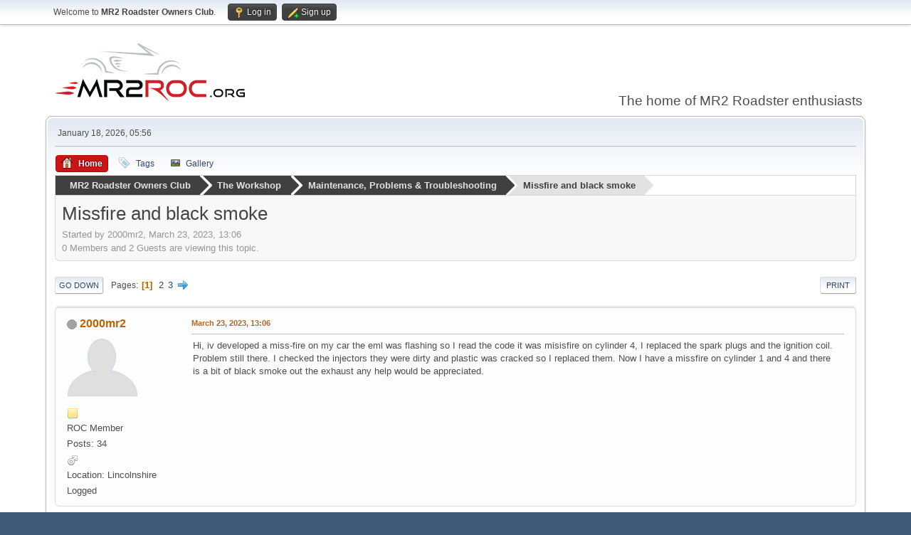

--- FILE ---
content_type: text/html; charset=UTF-8
request_url: https://www.mr2roc.org/index.php?PHPSESSID=7d3251bbd4253e5b32c508845897b302&topic=73939.0
body_size: 10623
content:
<!DOCTYPE html>
<html lang="en-US">
<head>
	<meta charset="UTF-8">
	<link rel="stylesheet" href="https://www.mr2roc.org/Themes/default/css/minified_7d5c1adc9c4b987207e129727830e2ae.css?smf214_1688996224">
	<style>.main_icons.sfs::before { background: url(https://www.mr2roc.org/Themes/default/images/admin/sfs.webp) no-repeat; background-size: contain;}
	
	</style>
	<script>
		var smf_theme_url = "https://www.mr2roc.org/Themes/default";
		var smf_default_theme_url = "https://www.mr2roc.org/Themes/default";
		var smf_images_url = "https://www.mr2roc.org/Themes/default/images";
		var smf_smileys_url = "https://www.mr2roc.org/Smileys";
		var smf_smiley_sets = "fugue,alienine";
		var smf_smiley_sets_default = "fugue";
		var smf_avatars_url = "https://www.mr2roc.org/avatars";
		var smf_scripturl = "https://www.mr2roc.org/index.php?PHPSESSID=7d3251bbd4253e5b32c508845897b302&amp;";
		var smf_iso_case_folding = false;
		var smf_charset = "UTF-8";
		var smf_session_id = "59762d5cfb56588b3132dc85a370abe9";
		var smf_session_var = "e5eb840ed3";
		var smf_member_id = 0;
		var ajax_notification_text = 'Loading...';
		var help_popup_heading_text = 'A little lost? Let me explain:';
		var banned_text = 'Sorry Guest, you are banned from using this forum!';
		var smf_txt_expand = 'Expand';
		var smf_txt_shrink = 'Shrink';
		var smf_collapseAlt = 'Hide';
		var smf_expandAlt = 'Show';
		var smf_quote_expand = false;
		var allow_xhjr_credentials = false;
	</script>
	<script src="https://ajax.googleapis.com/ajax/libs/jquery/3.6.3/jquery.min.js"></script>
	<script src="https://www.mr2roc.org/Themes/default/scripts/jquery.sceditor.bbcode.min.js?smf214_1688996224"></script>
	<script src="https://www.mr2roc.org/Themes/default/scripts/minified_43241f308fcdae8f55b705641afb9349.js?smf214_1688996224"></script>
	<script src="https://www.mr2roc.org/Themes/default/scripts/minified_b3baa508f731398666063715d51952e0.js?smf214_1688996224" defer></script>
	<script>
		var smf_smileys_url = 'https://www.mr2roc.org/Smileys/fugue';
		var bbc_quote_from = 'Quote from';
		var bbc_quote = 'Quote';
		var bbc_search_on = 'on';
	var smf_you_sure ='Are you sure you want to do this?';
	</script>
	<title>Missfire and black smoke </title>
	<meta name="viewport" content="width=device-width, initial-scale=1">
	<meta property="og:site_name" content="MR2 Roadster Owners Club">
	<meta property="og:title" content="Missfire and black smoke ">
	<meta name="keywords" content="roadster,mr2,Toyota,spyder, tte">
	<meta property="og:url" content="https://www.mr2roc.org/index.php?PHPSESSID=7d3251bbd4253e5b32c508845897b302&amp;topic=73939.0">
	<meta property="og:description" content="Missfire and black smoke ">
	<meta name="description" content="Missfire and black smoke ">
	<meta name="theme-color" content="#557EA0">
	<link rel="canonical" href="https://www.mr2roc.org/index.php?topic=73939.0">
	<link rel="help" href="https://www.mr2roc.org/index.php?PHPSESSID=7d3251bbd4253e5b32c508845897b302&amp;action=help">
	<link rel="contents" href="https://www.mr2roc.org/index.php?PHPSESSID=7d3251bbd4253e5b32c508845897b302&amp;">
	<link rel="alternate" type="application/rss+xml" title="MR2 Roadster Owners Club - RSS" href="https://www.mr2roc.org/index.php?PHPSESSID=7d3251bbd4253e5b32c508845897b302&amp;action=.xml;type=rss2;board=11">
	<link rel="alternate" type="application/atom+xml" title="MR2 Roadster Owners Club - Atom" href="https://www.mr2roc.org/index.php?PHPSESSID=7d3251bbd4253e5b32c508845897b302&amp;action=.xml;type=atom;board=11">
	<link rel="next" href="https://www.mr2roc.org/index.php?PHPSESSID=7d3251bbd4253e5b32c508845897b302&amp;topic=73939.25">
	<link rel="index" href="https://www.mr2roc.org/index.php?PHPSESSID=7d3251bbd4253e5b32c508845897b302&amp;board=11.0">
<style>	


.tags {
  list-style: none;
  margin: 0;
  overflow: hidden; 
  padding: 0;
}

.tags li {
  float: left; 
}

.tag {
  background: #71a0b7;
  border-radius: 3px 0 0 3px;
  color: white;
  display: inline-block;
  height: 26px;
  line-height: 26px;
  padding: 0 20px 0 23px;
  position: relative;
  margin: 0 10px 10px 0;
  text-decoration: none;
  -webkit-transition: color 0.2s;
}

.tag::before {
  background: #71a0b7;
  border-radius: 10px;
  box-shadow: inset 0 1px rgba(0, 0, 0, 0.25);
  content: "";
  height: 6px;
  left: 10px;
  position: absolute;
  width: 6px;
  top: 10px;
}

.tag::after {
  background: #71a0b7;
  border-bottom: 13px solid transparent;
  border-left: 10px solid #71a0b7;
  border-top: 13px solid transparent;
  content: "";
  position: absolute;
  right: 0;
  top: 0;
}

.tag:link, .tag:visited {
  color: white;
}

.tag:hover {
  background-color: #71a0b7;
  color: white;
}

.tag:hover::after {
   border-left-color: #71a0b7; 
}

  
</style>  

</head>
<body id="chrome" class="action_messageindex board_11">
<div id="footerfix">
	<div id="top_section">
		<div class="inner_wrap">
			<ul class="floatleft" id="top_info">
				<li class="welcome">
					Welcome to <strong>MR2 Roadster Owners Club</strong>.
				</li>
				<li class="button_login">
					<a href="https://www.mr2roc.org/index.php?PHPSESSID=7d3251bbd4253e5b32c508845897b302&amp;action=login" class="open" onclick="return reqOverlayDiv(this.href, 'Log in', 'login');">
						<span class="main_icons login"></span>
						<span class="textmenu">Log in</span>
					</a>
				</li>
				<li class="button_signup">
					<a href="https://www.mr2roc.org/index.php?PHPSESSID=7d3251bbd4253e5b32c508845897b302&amp;action=signup" class="open">
						<span class="main_icons regcenter"></span>
						<span class="textmenu">Sign up</span>
					</a>
				</li>
			</ul>
		</div><!-- .inner_wrap -->
	</div><!-- #top_section -->
	<div id="header">
		<h1 class="forumtitle">
			<a id="top" href="https://www.mr2roc.org/index.php?PHPSESSID=7d3251bbd4253e5b32c508845897b302&amp;"><img src="https://www.mr2roc.org/Themes/default/images/roc_logo_new.gif" alt="MR2 Roadster Owners Club"></a>
		</h1>
		<div id="siteslogan">The home of MR2 Roadster enthusiasts</div>
	</div>
	<div id="wrapper">
		<div id="upper_section">
			<div id="inner_section">
				<div id="inner_wrap" class="hide_720">
					<div class="user">
						<time datetime="2026-01-18T05:56:41Z">January 18, 2026, 05:56</time>
					</div>
				</div>
				<a class="mobile_user_menu">
					<span class="menu_icon"></span>
					<span class="text_menu">Main Menu</span>
				</a>
				<div id="main_menu">
					<div id="mobile_user_menu" class="popup_container">
						<div class="popup_window description">
							<div class="popup_heading">Main Menu
								<a href="javascript:void(0);" class="main_icons hide_popup"></a>
							</div>
							
					<ul class="dropmenu menu_nav">
						<li class="button_home">
							<a class="active" href="https://www.mr2roc.org/index.php?PHPSESSID=7d3251bbd4253e5b32c508845897b302&amp;">
								<span class="main_icons home"></span><span class="textmenu">Home</span>
							</a>
						</li>
						<li class="button_tags">
							<a href="https://www.mr2roc.org/index.php?PHPSESSID=7d3251bbd4253e5b32c508845897b302&amp;action=tags">
								<img src="https://www.mr2roc.org/Themes/default/images/tags.png" alt=""><span class="textmenu">Tags</span>
							</a>
						</li>
						<li class="button_gallery">
							<a href="https://www.mr2roc.org/index.php?PHPSESSID=7d3251bbd4253e5b32c508845897b302&amp;action=gallery">
								<img src="https://www.mr2roc.org/Themes/default/images/gallery.png" alt=""><span class="textmenu">Gallery</span>
							</a>
						</li>
					</ul><!-- .menu_nav -->
						</div>
					</div>
				</div>
				<div class="navigate_section">
					<ul>
						<li>
							<a href="https://www.mr2roc.org/index.php?PHPSESSID=7d3251bbd4253e5b32c508845897b302&amp;"><span>MR2 Roadster Owners Club</span></a>
						</li>
						<li>
							<span class="dividers"> &#9658; </span>
							<a href="https://www.mr2roc.org/index.php?PHPSESSID=7d3251bbd4253e5b32c508845897b302&amp;#c4"><span>The Workshop</span></a>
						</li>
						<li>
							<span class="dividers"> &#9658; </span>
							<a href="https://www.mr2roc.org/index.php?PHPSESSID=7d3251bbd4253e5b32c508845897b302&amp;board=11.0"><span>Maintenance, Problems &amp; Troubleshooting</span></a>
						</li>
						<li class="last">
							<span class="dividers"> &#9658; </span>
							<a href="https://www.mr2roc.org/index.php?PHPSESSID=7d3251bbd4253e5b32c508845897b302&amp;topic=73939.0"><span>Missfire and black smoke </span></a>
						</li>
					</ul>
				</div><!-- .navigate_section -->
			</div><!-- #inner_section -->
		</div><!-- #upper_section -->
		<div id="content_section">
			<div id="main_content_section">
		<div id="display_head" class="information">
			<h2 class="display_title">
				<span id="top_subject">Missfire and black smoke </span>
			</h2>
			<p>Started by 2000mr2, March 23, 2023, 13:06</p>
			<span class="nextlinks floatright"></span>
			<p>0 Members and 2 Guests are viewing this topic.
			</p>
		</div><!-- #display_head -->
		
		<div class="pagesection top">
			
		<div class="buttonlist floatright">
			
				<a class="button button_strip_print" href="https://www.mr2roc.org/index.php?PHPSESSID=7d3251bbd4253e5b32c508845897b302&amp;action=printpage;topic=73939.0"  rel="nofollow">Print</a>
		</div>
			 
			<div class="pagelinks floatleft">
				<a href="#bot" class="button">Go Down</a>
				<span class="pages">Pages</span><span class="current_page">1</span> <a class="nav_page" href="https://www.mr2roc.org/index.php?PHPSESSID=7d3251bbd4253e5b32c508845897b302&amp;topic=73939.25">2</a> <a class="nav_page" href="https://www.mr2roc.org/index.php?PHPSESSID=7d3251bbd4253e5b32c508845897b302&amp;topic=73939.50">3</a> <a class="nav_page" href="https://www.mr2roc.org/index.php?PHPSESSID=7d3251bbd4253e5b32c508845897b302&amp;topic=73939.25"><span class="main_icons next_page"></span></a> 
			</div>
		<div class="mobile_buttons floatright">
			<a class="button mobile_act">User actions</a>
			
		</div>
		</div>
		<div id="forumposts">
			<form action="https://www.mr2roc.org/index.php?PHPSESSID=7d3251bbd4253e5b32c508845897b302&amp;action=quickmod2;topic=73939.0" method="post" accept-charset="UTF-8" name="quickModForm" id="quickModForm" onsubmit="return oQuickModify.bInEditMode ? oQuickModify.modifySave('59762d5cfb56588b3132dc85a370abe9', 'e5eb840ed3') : false">
				<div class="windowbg" id="msg889251">
					
					<div class="post_wrapper">
						<div class="poster">
							<h4>
								<span class="off" title="Offline"></span>
								<a href="https://www.mr2roc.org/index.php?PHPSESSID=7d3251bbd4253e5b32c508845897b302&amp;action=profile;u=27326" title="View the profile of 2000mr2">2000mr2</a>
							</h4>
							<ul class="user_info">
								<li class="avatar">
									<a href="https://www.mr2roc.org/index.php?PHPSESSID=7d3251bbd4253e5b32c508845897b302&amp;action=profile;u=27326"><img class="avatar" src="https://www.mr2roc.org/avatars/default.png" alt=""></a>
								</li>
								<li class="icons"><img src="https://www.mr2roc.org/Themes/default/images/membericons/icon.png" alt="*"></li>
								<li class="postgroup">ROC Member</li>
								<li class="postcount">Posts: 34</li>
								<li class="im_icons">
									<ol>
										<li class="custom cust_gender"><span class=" main_icons gender_1" title="Male"></span></li>
									</ol>
								</li>
								<li class="custom cust_loca">Location: Lincolnshire</li>
								<li class="poster_ip">Logged</li>
							</ul>
						</div><!-- .poster -->
						<div class="postarea">
							<div class="keyinfo">
								<div id="subject_889251" class="subject_title subject_hidden">
									<a href="https://www.mr2roc.org/index.php?PHPSESSID=7d3251bbd4253e5b32c508845897b302&amp;msg=889251" rel="nofollow">Missfire and black smoke </a>
								</div>
								
								<div class="postinfo">
									<span class="messageicon"  style="position: absolute; z-index: -1;">
										<img src="https://www.mr2roc.org/Themes/default/images/post/xx.png" alt="">
									</span>
									<a href="https://www.mr2roc.org/index.php?PHPSESSID=7d3251bbd4253e5b32c508845897b302&amp;msg=889251" rel="nofollow" title="Missfire and black smoke " class="smalltext">March 23, 2023, 13:06</a>
									<span class="spacer"></span>
									<span class="smalltext modified floatright" id="modified_889251">
									</span>
								</div>
								<div id="msg_889251_quick_mod"></div>
							</div><!-- .keyinfo -->
							<div class="post">
								<div class="inner" data-msgid="889251" id="msg_889251">
									Hi, iv developed a miss-fire on my car the eml was flashing so I read the code it was misisfire on cylinder 4, I replaced the spark plugs and the ignition coil. Problem still there. I checked the injectors they were dirty and plastic was cracked so I replaced them. Now I have a missfire on cylinder 1 and 4 and there is a bit of black smoke out the exhaust any help would be appreciated.
								</div>
							</div><!-- .post -->
							<div class="under_message">
								<ul class="floatleft">
								</ul>
							</div><!-- .under_message -->
						</div><!-- .postarea -->
						<div class="moderatorbar">
						</div><!-- .moderatorbar -->
					</div><!-- .post_wrapper -->
				</div><!-- $message[css_class] -->
				<hr class="post_separator">
				<div class="windowbg" id="msg889252">
					
					
					<div class="post_wrapper">
						<div class="poster">
							<h4>
								<span class="off" title="Offline"></span>
								<a href="https://www.mr2roc.org/index.php?PHPSESSID=7d3251bbd4253e5b32c508845897b302&amp;action=profile;u=22891" title="View the profile of Carolyn">Carolyn</a>
							</h4>
							<ul class="user_info">
								<li class="membergroup">Committee</li>
								<li class="avatar">
									<a href="https://www.mr2roc.org/index.php?PHPSESSID=7d3251bbd4253e5b32c508845897b302&amp;action=profile;u=22891"><img class="avatar" src="https://www.mr2roc.org/custom_avatar/avatar_22891_1517479159.png" alt=""></a>
								</li>
								<li class="icons"><img src="https://www.mr2roc.org/Themes/default/images/membericons/iconadmin.png" alt="*"><img src="https://www.mr2roc.org/Themes/default/images/membericons/iconadmin.png" alt="*"><img src="https://www.mr2roc.org/Themes/default/images/membericons/iconadmin.png" alt="*"><img src="https://www.mr2roc.org/Themes/default/images/membericons/iconadmin.png" alt="*"><img src="https://www.mr2roc.org/Themes/default/images/membericons/iconadmin.png" alt="*"></li>
								<li class="postgroup">ROC Member</li>
								<li class="postcount">Posts: 7,640</li>
								<li class="im_icons">
									<ol>
										<li class="custom cust_gender"><span class=" main_icons gender_2" title="Female"></span></li>
									</ol>
								</li>
								<li class="custom cust_loca">Location: rushden</li>
								<li class="poster_ip">Logged</li>
							</ul>
						</div><!-- .poster -->
						<div class="postarea">
							<div class="keyinfo">
								<div id="subject_889252" class="subject_title subject_hidden">
									<a href="https://www.mr2roc.org/index.php?PHPSESSID=7d3251bbd4253e5b32c508845897b302&amp;msg=889252" rel="nofollow">Re: Missfire and black smoke </a>
								</div>
								<span class="page_number floatright">#1</span>
								<div class="postinfo">
									<span class="messageicon"  style="position: absolute; z-index: -1;">
										<img src="https://www.mr2roc.org/Themes/default/images/post/xx.png" alt="">
									</span>
									<a href="https://www.mr2roc.org/index.php?PHPSESSID=7d3251bbd4253e5b32c508845897b302&amp;msg=889252" rel="nofollow" title="Reply #1 - Re: Missfire and black smoke " class="smalltext">March 23, 2023, 13:27</a>
									<span class="spacer"></span>
									<span class="smalltext modified floatright" id="modified_889252">
									</span>
								</div>
								<div id="msg_889252_quick_mod"></div>
							</div><!-- .keyinfo -->
							<div class="post">
								<div class="inner" data-msgid="889252" id="msg_889252">
									Black smoke indicates it&#39;s running rich.<br><br>Did you use Denso injectors?
								</div>
							</div><!-- .post -->
							<div class="under_message">
								<ul class="floatleft">
								</ul>
							</div><!-- .under_message -->
						</div><!-- .postarea -->
						<div class="moderatorbar">
							<div class="signature" id="msg_889252_signature">
								Perry Byrnes Memorial Award 2016, 2018.&nbsp; Love this club.&nbsp; <br><a href="https://www.mr2roc.org/forum/index.php?topic=63866.0" class="bbc_link" target="_blank" rel="noopener">https://www.mr2roc.org/forum/index.php?topic=63866.0</a>
							</div>
						</div><!-- .moderatorbar -->
					</div><!-- .post_wrapper -->
				</div><!-- $message[css_class] -->
				<hr class="post_separator">
				<div class="windowbg" id="msg889258">
					
					
					<div class="post_wrapper">
						<div class="poster">
							<h4>
								<span class="off" title="Offline"></span>
								<a href="https://www.mr2roc.org/index.php?PHPSESSID=7d3251bbd4253e5b32c508845897b302&amp;action=profile;u=26334" title="View the profile of Gibla">Gibla</a>
							</h4>
							<ul class="user_info">
								<li class="avatar">
									<a href="https://www.mr2roc.org/index.php?PHPSESSID=7d3251bbd4253e5b32c508845897b302&amp;action=profile;u=26334"><img class="avatar" src="https://www.mr2roc.org/custom_avatar/avatar_26334_1615666762.png" alt=""></a>
								</li>
								<li class="icons"><img src="https://www.mr2roc.org/Themes/default/images/membericons/icon.png" alt="*"></li>
								<li class="postgroup">ROC Member</li>
								<li class="postcount">Posts: 964</li>
								<li class="im_icons">
									<ol>
										<li class="custom cust_gender"><span class=" main_icons gender_1" title="Male"></span></li>
									</ol>
								</li>
								<li class="custom cust_loca">Location: mid-Wales</li>
								<li class="poster_ip">Logged</li>
							</ul>
						</div><!-- .poster -->
						<div class="postarea">
							<div class="keyinfo">
								<div id="subject_889258" class="subject_title subject_hidden">
									<a href="https://www.mr2roc.org/index.php?PHPSESSID=7d3251bbd4253e5b32c508845897b302&amp;msg=889258" rel="nofollow">Re: Missfire and black smoke </a>
								</div>
								<span class="page_number floatright">#2</span>
								<div class="postinfo">
									<span class="messageicon"  style="position: absolute; z-index: -1;">
										<img src="https://www.mr2roc.org/Themes/default/images/post/xx.png" alt="">
									</span>
									<a href="https://www.mr2roc.org/index.php?PHPSESSID=7d3251bbd4253e5b32c508845897b302&amp;msg=889258" rel="nofollow" title="Reply #2 - Re: Missfire and black smoke " class="smalltext">March 23, 2023, 15:12</a>
									<span class="spacer"></span>
									<span class="smalltext modified floatright" id="modified_889258">
									</span>
								</div>
								<div id="msg_889258_quick_mod"></div>
							</div><!-- .keyinfo -->
							<div class="post">
								<div class="inner" data-msgid="889258" id="msg_889258">
									Following this thread with interest as I developed a misfire at the weekend and similarly, it manifested itself in cylinder 4. <br>Coil pack + spark-plug replaced, but still present. <br>Members on here have suggested o2 + MAF sensor checks and replacement. <br>I will also swap out all coil packs,spark-plugs and injectors (All Denso) asap when they arrive here. <br>If all of the above fails....maybe damp is getting at the ECU? <br>
								</div>
							</div><!-- .post -->
							<div class="under_message">
								<ul class="floatleft">
								</ul>
							</div><!-- .under_message -->
						</div><!-- .postarea -->
						<div class="moderatorbar">
							<div class="signature" id="msg_889258_signature">
								2001 Dark Green MR-S (6R4)
							</div>
						</div><!-- .moderatorbar -->
					</div><!-- .post_wrapper -->
				</div><!-- $message[css_class] -->
				<hr class="post_separator">
				<div class="windowbg" id="msg889267">
					
					
					<div class="post_wrapper">
						<div class="poster">
							<h4>
								<span class="off" title="Offline"></span>
								<a href="https://www.mr2roc.org/index.php?PHPSESSID=7d3251bbd4253e5b32c508845897b302&amp;action=profile;u=27326" title="View the profile of 2000mr2">2000mr2</a>
							</h4>
							<ul class="user_info">
								<li class="avatar">
									<a href="https://www.mr2roc.org/index.php?PHPSESSID=7d3251bbd4253e5b32c508845897b302&amp;action=profile;u=27326"><img class="avatar" src="https://www.mr2roc.org/avatars/default.png" alt=""></a>
								</li>
								<li class="icons"><img src="https://www.mr2roc.org/Themes/default/images/membericons/icon.png" alt="*"></li>
								<li class="postgroup">ROC Member</li>
								<li class="postcount">Posts: 34</li>
								<li class="im_icons">
									<ol>
										<li class="custom cust_gender"><span class=" main_icons gender_1" title="Male"></span></li>
									</ol>
								</li>
								<li class="custom cust_loca">Location: Lincolnshire</li>
								<li class="poster_ip">Logged</li>
							</ul>
						</div><!-- .poster -->
						<div class="postarea">
							<div class="keyinfo">
								<div id="subject_889267" class="subject_title subject_hidden">
									<a href="https://www.mr2roc.org/index.php?PHPSESSID=7d3251bbd4253e5b32c508845897b302&amp;msg=889267" rel="nofollow">Re: Missfire and black smoke </a>
								</div>
								<span class="page_number floatright">#3</span>
								<div class="postinfo">
									<span class="messageicon"  style="position: absolute; z-index: -1;">
										<img src="https://www.mr2roc.org/Themes/default/images/post/xx.png" alt="">
									</span>
									<a href="https://www.mr2roc.org/index.php?PHPSESSID=7d3251bbd4253e5b32c508845897b302&amp;msg=889267" rel="nofollow" title="Reply #3 - Re: Missfire and black smoke " class="smalltext">March 23, 2023, 17:40</a>
									<span class="spacer"></span>
									<span class="smalltext modified floatright" id="modified_889267">
									</span>
								</div>
								<div id="msg_889267_quick_mod"></div>
							</div><!-- .keyinfo -->
							<div class="post">
								<div class="inner" data-msgid="889267" id="msg_889267">
									Yeah the injectors were all denso and I have done the usual swap plugs/coils to other cylinders still no change to the missfire location. I read somewhere about disconnecting the batter for 10 mins , disconnecting the 2 02 sensors and then the cam position sensor start it up and apparently it reverts the car to base map?? I will try this and I think I'm going to get it compression tested tomorrow 
								</div>
							</div><!-- .post -->
							<div class="under_message">
								<ul class="floatleft">
								</ul>
							</div><!-- .under_message -->
						</div><!-- .postarea -->
						<div class="moderatorbar">
						</div><!-- .moderatorbar -->
					</div><!-- .post_wrapper -->
				</div><!-- $message[css_class] -->
				<hr class="post_separator">
				<div class="windowbg" id="msg889268">
					
					
					<div class="post_wrapper">
						<div class="poster">
							<h4>
								<span class="off" title="Offline"></span>
								<a href="https://www.mr2roc.org/index.php?PHPSESSID=7d3251bbd4253e5b32c508845897b302&amp;action=profile;u=27326" title="View the profile of 2000mr2">2000mr2</a>
							</h4>
							<ul class="user_info">
								<li class="avatar">
									<a href="https://www.mr2roc.org/index.php?PHPSESSID=7d3251bbd4253e5b32c508845897b302&amp;action=profile;u=27326"><img class="avatar" src="https://www.mr2roc.org/avatars/default.png" alt=""></a>
								</li>
								<li class="icons"><img src="https://www.mr2roc.org/Themes/default/images/membericons/icon.png" alt="*"></li>
								<li class="postgroup">ROC Member</li>
								<li class="postcount">Posts: 34</li>
								<li class="im_icons">
									<ol>
										<li class="custom cust_gender"><span class=" main_icons gender_1" title="Male"></span></li>
									</ol>
								</li>
								<li class="custom cust_loca">Location: Lincolnshire</li>
								<li class="poster_ip">Logged</li>
							</ul>
						</div><!-- .poster -->
						<div class="postarea">
							<div class="keyinfo">
								<div id="subject_889268" class="subject_title subject_hidden">
									<a href="https://www.mr2roc.org/index.php?PHPSESSID=7d3251bbd4253e5b32c508845897b302&amp;msg=889268" rel="nofollow">Re: Missfire and black smoke </a>
								</div>
								<span class="page_number floatright">#4</span>
								<div class="postinfo">
									<span class="messageicon"  style="position: absolute; z-index: -1;">
										<img src="https://www.mr2roc.org/Themes/default/images/post/xx.png" alt="">
									</span>
									<a href="https://www.mr2roc.org/index.php?PHPSESSID=7d3251bbd4253e5b32c508845897b302&amp;msg=889268" rel="nofollow" title="Reply #4 - Re: Missfire and black smoke " class="smalltext">March 23, 2023, 17:42</a>
									<span class="spacer"></span>
									<span class="smalltext modified floatright" id="modified_889268">
									</span>
								</div>
								<div id="msg_889268_quick_mod"></div>
							</div><!-- .keyinfo -->
							<div class="post">
								<div class="inner" data-msgid="889268" id="msg_889268">
									I also checked live data and one 02 sensor was reading between .9 and 1v and the other reading .8v to .9v 
								</div>
							</div><!-- .post -->
							<div class="under_message">
								<ul class="floatleft">
								</ul>
							</div><!-- .under_message -->
						</div><!-- .postarea -->
						<div class="moderatorbar">
						</div><!-- .moderatorbar -->
					</div><!-- .post_wrapper -->
				</div><!-- $message[css_class] -->
				<hr class="post_separator">
				<div class="windowbg" id="msg889270">
					
					
					<div class="post_wrapper">
						<div class="poster">
							<h4>
								<span class="off" title="Offline"></span>
								<a href="https://www.mr2roc.org/index.php?PHPSESSID=7d3251bbd4253e5b32c508845897b302&amp;action=profile;u=22891" title="View the profile of Carolyn">Carolyn</a>
							</h4>
							<ul class="user_info">
								<li class="membergroup">Committee</li>
								<li class="avatar">
									<a href="https://www.mr2roc.org/index.php?PHPSESSID=7d3251bbd4253e5b32c508845897b302&amp;action=profile;u=22891"><img class="avatar" src="https://www.mr2roc.org/custom_avatar/avatar_22891_1517479159.png" alt=""></a>
								</li>
								<li class="icons"><img src="https://www.mr2roc.org/Themes/default/images/membericons/iconadmin.png" alt="*"><img src="https://www.mr2roc.org/Themes/default/images/membericons/iconadmin.png" alt="*"><img src="https://www.mr2roc.org/Themes/default/images/membericons/iconadmin.png" alt="*"><img src="https://www.mr2roc.org/Themes/default/images/membericons/iconadmin.png" alt="*"><img src="https://www.mr2roc.org/Themes/default/images/membericons/iconadmin.png" alt="*"></li>
								<li class="postgroup">ROC Member</li>
								<li class="postcount">Posts: 7,640</li>
								<li class="im_icons">
									<ol>
										<li class="custom cust_gender"><span class=" main_icons gender_2" title="Female"></span></li>
									</ol>
								</li>
								<li class="custom cust_loca">Location: rushden</li>
								<li class="poster_ip">Logged</li>
							</ul>
						</div><!-- .poster -->
						<div class="postarea">
							<div class="keyinfo">
								<div id="subject_889270" class="subject_title subject_hidden">
									<a href="https://www.mr2roc.org/index.php?PHPSESSID=7d3251bbd4253e5b32c508845897b302&amp;msg=889270" rel="nofollow">Re: Missfire and black smoke </a>
								</div>
								<span class="page_number floatright">#5</span>
								<div class="postinfo">
									<span class="messageicon"  style="position: absolute; z-index: -1;">
										<img src="https://www.mr2roc.org/Themes/default/images/post/xx.png" alt="">
									</span>
									<a href="https://www.mr2roc.org/index.php?PHPSESSID=7d3251bbd4253e5b32c508845897b302&amp;msg=889270" rel="nofollow" title="Reply #5 - Re: Missfire and black smoke " class="smalltext">March 23, 2023, 17:50</a>
									<span class="spacer"></span>
									<span class="smalltext modified floatright" id="modified_889270">
									</span>
								</div>
								<div id="msg_889270_quick_mod"></div>
							</div><!-- .keyinfo -->
							<div class="post">
								<div class="inner" data-msgid="889270" id="msg_889270">
									Ah - there you go!<br><br>New sensor on bank one then!&nbsp; <br><br>You can get a universal Denso that with come with crimp connectors to make use of the existing plug.&nbsp; Quite a saving on buying the specific one.<br><br>
								</div>
							</div><!-- .post -->
							<div class="under_message">
								<ul class="floatleft">
								</ul>
							</div><!-- .under_message -->
						</div><!-- .postarea -->
						<div class="moderatorbar">
							<div class="signature" id="msg_889270_signature">
								Perry Byrnes Memorial Award 2016, 2018.&nbsp; Love this club.&nbsp; <br><a href="https://www.mr2roc.org/forum/index.php?topic=63866.0" class="bbc_link" target="_blank" rel="noopener">https://www.mr2roc.org/forum/index.php?topic=63866.0</a>
							</div>
						</div><!-- .moderatorbar -->
					</div><!-- .post_wrapper -->
				</div><!-- $message[css_class] -->
				<hr class="post_separator">
				<div class="windowbg" id="msg889271">
					
					
					<div class="post_wrapper">
						<div class="poster">
							<h4>
								<span class="off" title="Offline"></span>
								<a href="https://www.mr2roc.org/index.php?PHPSESSID=7d3251bbd4253e5b32c508845897b302&amp;action=profile;u=27326" title="View the profile of 2000mr2">2000mr2</a>
							</h4>
							<ul class="user_info">
								<li class="avatar">
									<a href="https://www.mr2roc.org/index.php?PHPSESSID=7d3251bbd4253e5b32c508845897b302&amp;action=profile;u=27326"><img class="avatar" src="https://www.mr2roc.org/avatars/default.png" alt=""></a>
								</li>
								<li class="icons"><img src="https://www.mr2roc.org/Themes/default/images/membericons/icon.png" alt="*"></li>
								<li class="postgroup">ROC Member</li>
								<li class="postcount">Posts: 34</li>
								<li class="im_icons">
									<ol>
										<li class="custom cust_gender"><span class=" main_icons gender_1" title="Male"></span></li>
									</ol>
								</li>
								<li class="custom cust_loca">Location: Lincolnshire</li>
								<li class="poster_ip">Logged</li>
							</ul>
						</div><!-- .poster -->
						<div class="postarea">
							<div class="keyinfo">
								<div id="subject_889271" class="subject_title subject_hidden">
									<a href="https://www.mr2roc.org/index.php?PHPSESSID=7d3251bbd4253e5b32c508845897b302&amp;msg=889271" rel="nofollow">Re: Missfire and black smoke </a>
								</div>
								<span class="page_number floatright">#6</span>
								<div class="postinfo">
									<span class="messageicon"  style="position: absolute; z-index: -1;">
										<img src="https://www.mr2roc.org/Themes/default/images/post/xx.png" alt="">
									</span>
									<a href="https://www.mr2roc.org/index.php?PHPSESSID=7d3251bbd4253e5b32c508845897b302&amp;msg=889271" rel="nofollow" title="Reply #6 - Re: Missfire and black smoke " class="smalltext">March 23, 2023, 18:43</a>
									<span class="spacer"></span>
									<span class="smalltext modified floatright" id="modified_889271">
									</span>
								</div>
								<div id="msg_889271_quick_mod"></div>
							</div><!-- .keyinfo -->
							<div class="post">
								<div class="inner" data-msgid="889271" id="msg_889271">
									<blockquote class="bbc_standard_quote"><cite><a href="https://www.mr2roc.org/index.php?PHPSESSID=7d3251bbd4253e5b32c508845897b302&amp;msg=889270">Quote from: Carolyn on March 23, 2023, 17:50</a></cite>Ah - there you go!<br><br>New sensor on bank one then!&nbsp; <br><br>You can get a universal Denso that with come with crimp connectors to make use of the existing plug.&nbsp; Quite a saving on buying the specific one.<br><br><br></blockquote>Oh if I'm getting that reading is it because it's faulty I thought it was just because my engine is running rich ? 
								</div>
							</div><!-- .post -->
							<div class="under_message">
								<ul class="floatleft">
								</ul>
							</div><!-- .under_message -->
						</div><!-- .postarea -->
						<div class="moderatorbar">
						</div><!-- .moderatorbar -->
					</div><!-- .post_wrapper -->
				</div><!-- $message[css_class] -->
				<hr class="post_separator">
				<div class="windowbg" id="msg889272">
					
					
					<div class="post_wrapper">
						<div class="poster">
							<h4>
								<span class="off" title="Offline"></span>
								<a href="https://www.mr2roc.org/index.php?PHPSESSID=7d3251bbd4253e5b32c508845897b302&amp;action=profile;u=27326" title="View the profile of 2000mr2">2000mr2</a>
							</h4>
							<ul class="user_info">
								<li class="avatar">
									<a href="https://www.mr2roc.org/index.php?PHPSESSID=7d3251bbd4253e5b32c508845897b302&amp;action=profile;u=27326"><img class="avatar" src="https://www.mr2roc.org/avatars/default.png" alt=""></a>
								</li>
								<li class="icons"><img src="https://www.mr2roc.org/Themes/default/images/membericons/icon.png" alt="*"></li>
								<li class="postgroup">ROC Member</li>
								<li class="postcount">Posts: 34</li>
								<li class="im_icons">
									<ol>
										<li class="custom cust_gender"><span class=" main_icons gender_1" title="Male"></span></li>
									</ol>
								</li>
								<li class="custom cust_loca">Location: Lincolnshire</li>
								<li class="poster_ip">Logged</li>
							</ul>
						</div><!-- .poster -->
						<div class="postarea">
							<div class="keyinfo">
								<div id="subject_889272" class="subject_title subject_hidden">
									<a href="https://www.mr2roc.org/index.php?PHPSESSID=7d3251bbd4253e5b32c508845897b302&amp;msg=889272" rel="nofollow">Re: Missfire and black smoke </a>
								</div>
								<span class="page_number floatright">#7</span>
								<div class="postinfo">
									<span class="messageicon"  style="position: absolute; z-index: -1;">
										<img src="https://www.mr2roc.org/Themes/default/images/post/xx.png" alt="">
									</span>
									<a href="https://www.mr2roc.org/index.php?PHPSESSID=7d3251bbd4253e5b32c508845897b302&amp;msg=889272" rel="nofollow" title="Reply #7 - Re: Missfire and black smoke " class="smalltext">March 23, 2023, 18:48</a>
									<span class="spacer"></span>
									<span class="smalltext modified floatright" id="modified_889272">
									</span>
								</div>
								<div id="msg_889272_quick_mod"></div>
							</div><!-- .keyinfo -->
							<div class="post">
								<div class="inner" data-msgid="889272" id="msg_889272">
									I have also tried disconnecting both 02 sensors and it is still running the same 
								</div>
							</div><!-- .post -->
							<div class="under_message">
								<ul class="floatleft">
								</ul>
							</div><!-- .under_message -->
						</div><!-- .postarea -->
						<div class="moderatorbar">
						</div><!-- .moderatorbar -->
					</div><!-- .post_wrapper -->
				</div><!-- $message[css_class] -->
				<hr class="post_separator">
				<div class="windowbg" id="msg889273">
					
					
					<div class="post_wrapper">
						<div class="poster">
							<h4>
								<span class="off" title="Offline"></span>
								<a href="https://www.mr2roc.org/index.php?PHPSESSID=7d3251bbd4253e5b32c508845897b302&amp;action=profile;u=22891" title="View the profile of Carolyn">Carolyn</a>
							</h4>
							<ul class="user_info">
								<li class="membergroup">Committee</li>
								<li class="avatar">
									<a href="https://www.mr2roc.org/index.php?PHPSESSID=7d3251bbd4253e5b32c508845897b302&amp;action=profile;u=22891"><img class="avatar" src="https://www.mr2roc.org/custom_avatar/avatar_22891_1517479159.png" alt=""></a>
								</li>
								<li class="icons"><img src="https://www.mr2roc.org/Themes/default/images/membericons/iconadmin.png" alt="*"><img src="https://www.mr2roc.org/Themes/default/images/membericons/iconadmin.png" alt="*"><img src="https://www.mr2roc.org/Themes/default/images/membericons/iconadmin.png" alt="*"><img src="https://www.mr2roc.org/Themes/default/images/membericons/iconadmin.png" alt="*"><img src="https://www.mr2roc.org/Themes/default/images/membericons/iconadmin.png" alt="*"></li>
								<li class="postgroup">ROC Member</li>
								<li class="postcount">Posts: 7,640</li>
								<li class="im_icons">
									<ol>
										<li class="custom cust_gender"><span class=" main_icons gender_2" title="Female"></span></li>
									</ol>
								</li>
								<li class="custom cust_loca">Location: rushden</li>
								<li class="poster_ip">Logged</li>
							</ul>
						</div><!-- .poster -->
						<div class="postarea">
							<div class="keyinfo">
								<div id="subject_889273" class="subject_title subject_hidden">
									<a href="https://www.mr2roc.org/index.php?PHPSESSID=7d3251bbd4253e5b32c508845897b302&amp;msg=889273" rel="nofollow">Re: Missfire and black smoke </a>
								</div>
								<span class="page_number floatright">#8</span>
								<div class="postinfo">
									<span class="messageicon"  style="position: absolute; z-index: -1;">
										<img src="https://www.mr2roc.org/Themes/default/images/post/xx.png" alt="">
									</span>
									<a href="https://www.mr2roc.org/index.php?PHPSESSID=7d3251bbd4253e5b32c508845897b302&amp;msg=889273" rel="nofollow" title="Reply #8 - Re: Missfire and black smoke " class="smalltext">March 23, 2023, 19:01</a>
									<span class="spacer"></span>
									<span class="smalltext modified floatright" id="modified_889273">
									</span>
								</div>
								<div id="msg_889273_quick_mod"></div>
							</div><!-- .keyinfo -->
							<div class="post">
								<div class="inner" data-msgid="889273" id="msg_889273">
									It would run like rubbish with no sensors.&nbsp; The O2 sensors govern the fuelling.<br><br>The faulty sensor is a causing over fuelling.<br><br>The only sensor on the engine that affects only two cylinders is the O2 sensor.
								</div>
							</div><!-- .post -->
							<div class="under_message">
								<ul class="floatleft">
									<li class="like_count smalltext">
										<a href="https://www.mr2roc.org/index.php?PHPSESSID=7d3251bbd4253e5b32c508845897b302&amp;action=likes;sa=view;ltype=msg;like=889273;e5eb840ed3=59762d5cfb56588b3132dc85a370abe9">2 people</a> like this.
									</li>
								</ul>
							</div><!-- .under_message -->
						</div><!-- .postarea -->
						<div class="moderatorbar">
							<div class="signature" id="msg_889273_signature">
								Perry Byrnes Memorial Award 2016, 2018.&nbsp; Love this club.&nbsp; <br><a href="https://www.mr2roc.org/forum/index.php?topic=63866.0" class="bbc_link" target="_blank" rel="noopener">https://www.mr2roc.org/forum/index.php?topic=63866.0</a>
							</div>
						</div><!-- .moderatorbar -->
					</div><!-- .post_wrapper -->
				</div><!-- $message[css_class] -->
				<hr class="post_separator">
				<div class="windowbg" id="msg889274">
					
					
					<div class="post_wrapper">
						<div class="poster">
							<h4>
								<span class="off" title="Offline"></span>
								<a href="https://www.mr2roc.org/index.php?PHPSESSID=7d3251bbd4253e5b32c508845897b302&amp;action=profile;u=27326" title="View the profile of 2000mr2">2000mr2</a>
							</h4>
							<ul class="user_info">
								<li class="avatar">
									<a href="https://www.mr2roc.org/index.php?PHPSESSID=7d3251bbd4253e5b32c508845897b302&amp;action=profile;u=27326"><img class="avatar" src="https://www.mr2roc.org/avatars/default.png" alt=""></a>
								</li>
								<li class="icons"><img src="https://www.mr2roc.org/Themes/default/images/membericons/icon.png" alt="*"></li>
								<li class="postgroup">ROC Member</li>
								<li class="postcount">Posts: 34</li>
								<li class="im_icons">
									<ol>
										<li class="custom cust_gender"><span class=" main_icons gender_1" title="Male"></span></li>
									</ol>
								</li>
								<li class="custom cust_loca">Location: Lincolnshire</li>
								<li class="poster_ip">Logged</li>
							</ul>
						</div><!-- .poster -->
						<div class="postarea">
							<div class="keyinfo">
								<div id="subject_889274" class="subject_title subject_hidden">
									<a href="https://www.mr2roc.org/index.php?PHPSESSID=7d3251bbd4253e5b32c508845897b302&amp;msg=889274" rel="nofollow">Re: Missfire and black smoke </a>
								</div>
								<span class="page_number floatright">#9</span>
								<div class="postinfo">
									<span class="messageicon"  style="position: absolute; z-index: -1;">
										<img src="https://www.mr2roc.org/Themes/default/images/post/xx.png" alt="">
									</span>
									<a href="https://www.mr2roc.org/index.php?PHPSESSID=7d3251bbd4253e5b32c508845897b302&amp;msg=889274" rel="nofollow" title="Reply #9 - Re: Missfire and black smoke " class="smalltext">March 23, 2023, 19:17</a>
									<span class="spacer"></span>
									<span class="smalltext modified floatright" id="modified_889274">
									</span>
								</div>
								<div id="msg_889274_quick_mod"></div>
							</div><!-- .keyinfo -->
							<div class="post">
								<div class="inner" data-msgid="889274" id="msg_889274">
									<blockquote class="bbc_standard_quote"><cite><a href="https://www.mr2roc.org/index.php?PHPSESSID=7d3251bbd4253e5b32c508845897b302&amp;msg=889273">Quote from: Carolyn on March 23, 2023, 19:01</a></cite>It would run like rubbish with no sensors.&nbsp; The O2 sensors govern the fuelling.<br><br>The faulty sensor is a causing over fuelling.<br><br>The only sensor on the engine that affects only two cylinders is the O2 sensor.<br></blockquote>Just ordered one will fit it tomorrow when it comes hope this work thank you &#128591; 
								</div>
							</div><!-- .post -->
							<div class="under_message">
								<ul class="floatleft">
								</ul>
							</div><!-- .under_message -->
						</div><!-- .postarea -->
						<div class="moderatorbar">
						</div><!-- .moderatorbar -->
					</div><!-- .post_wrapper -->
				</div><!-- $message[css_class] -->
				<hr class="post_separator">
				<div class="windowbg" id="msg889310">
					
					
					<div class="post_wrapper">
						<div class="poster">
							<h4>
								<span class="off" title="Offline"></span>
								<a href="https://www.mr2roc.org/index.php?PHPSESSID=7d3251bbd4253e5b32c508845897b302&amp;action=profile;u=27326" title="View the profile of 2000mr2">2000mr2</a>
							</h4>
							<ul class="user_info">
								<li class="avatar">
									<a href="https://www.mr2roc.org/index.php?PHPSESSID=7d3251bbd4253e5b32c508845897b302&amp;action=profile;u=27326"><img class="avatar" src="https://www.mr2roc.org/avatars/default.png" alt=""></a>
								</li>
								<li class="icons"><img src="https://www.mr2roc.org/Themes/default/images/membericons/icon.png" alt="*"></li>
								<li class="postgroup">ROC Member</li>
								<li class="postcount">Posts: 34</li>
								<li class="im_icons">
									<ol>
										<li class="custom cust_gender"><span class=" main_icons gender_1" title="Male"></span></li>
									</ol>
								</li>
								<li class="custom cust_loca">Location: Lincolnshire</li>
								<li class="poster_ip">Logged</li>
							</ul>
						</div><!-- .poster -->
						<div class="postarea">
							<div class="keyinfo">
								<div id="subject_889310" class="subject_title subject_hidden">
									<a href="https://www.mr2roc.org/index.php?PHPSESSID=7d3251bbd4253e5b32c508845897b302&amp;msg=889310" rel="nofollow">Re: Missfire and black smoke </a>
								</div>
								<span class="page_number floatright">#10</span>
								<div class="postinfo">
									<span class="messageicon"  style="position: absolute; z-index: -1;">
										<img src="https://www.mr2roc.org/Themes/default/images/post/xx.png" alt="">
									</span>
									<a href="https://www.mr2roc.org/index.php?PHPSESSID=7d3251bbd4253e5b32c508845897b302&amp;msg=889310" rel="nofollow" title="Reply #10 - Re: Missfire and black smoke " class="smalltext">March 24, 2023, 17:31</a>
									<span class="spacer"></span>
									<span class="smalltext modified floatright" id="modified_889310">
									</span>
								</div>
								<div id="msg_889310_quick_mod"></div>
							</div><!-- .keyinfo -->
							<div class="post">
								<div class="inner" data-msgid="889310" id="msg_889310">
									I fitted the new 02 sensor now I think it has solved the misfires but it's still running rich , it's popping a lot and black smoke and it tells me on the code reader it's rich ? Any idea what this could be ? 
								</div>
							</div><!-- .post -->
							<div class="under_message">
								<ul class="floatleft">
									<li class="like_count smalltext">
										<a href="https://www.mr2roc.org/index.php?PHPSESSID=7d3251bbd4253e5b32c508845897b302&amp;action=likes;sa=view;ltype=msg;like=889310;e5eb840ed3=59762d5cfb56588b3132dc85a370abe9">1 person</a> likes this.
									</li>
								</ul>
							</div><!-- .under_message -->
						</div><!-- .postarea -->
						<div class="moderatorbar">
						</div><!-- .moderatorbar -->
					</div><!-- .post_wrapper -->
				</div><!-- $message[css_class] -->
				<hr class="post_separator">
				<div class="windowbg" id="msg889311">
					
					
					<div class="post_wrapper">
						<div class="poster">
							<h4>
								<span class="off" title="Offline"></span>
								<a href="https://www.mr2roc.org/index.php?PHPSESSID=7d3251bbd4253e5b32c508845897b302&amp;action=profile;u=27326" title="View the profile of 2000mr2">2000mr2</a>
							</h4>
							<ul class="user_info">
								<li class="avatar">
									<a href="https://www.mr2roc.org/index.php?PHPSESSID=7d3251bbd4253e5b32c508845897b302&amp;action=profile;u=27326"><img class="avatar" src="https://www.mr2roc.org/avatars/default.png" alt=""></a>
								</li>
								<li class="icons"><img src="https://www.mr2roc.org/Themes/default/images/membericons/icon.png" alt="*"></li>
								<li class="postgroup">ROC Member</li>
								<li class="postcount">Posts: 34</li>
								<li class="im_icons">
									<ol>
										<li class="custom cust_gender"><span class=" main_icons gender_1" title="Male"></span></li>
									</ol>
								</li>
								<li class="custom cust_loca">Location: Lincolnshire</li>
								<li class="poster_ip">Logged</li>
							</ul>
						</div><!-- .poster -->
						<div class="postarea">
							<div class="keyinfo">
								<div id="subject_889311" class="subject_title subject_hidden">
									<a href="https://www.mr2roc.org/index.php?PHPSESSID=7d3251bbd4253e5b32c508845897b302&amp;msg=889311" rel="nofollow">Re: Missfire and black smoke </a>
								</div>
								<span class="page_number floatright">#11</span>
								<div class="postinfo">
									<span class="messageicon"  style="position: absolute; z-index: -1;">
										<img src="https://www.mr2roc.org/Themes/default/images/post/xx.png" alt="">
									</span>
									<a href="https://www.mr2roc.org/index.php?PHPSESSID=7d3251bbd4253e5b32c508845897b302&amp;msg=889311" rel="nofollow" title="Reply #11 - Re: Missfire and black smoke " class="smalltext">March 24, 2023, 17:34</a>
									<span class="spacer"></span>
									<span class="smalltext modified floatright" id="modified_889311">
									</span>
								</div>
								<div id="msg_889311_quick_mod"></div>
							</div><!-- .keyinfo -->
							<div class="post">
								<div class="inner" data-msgid="889311" id="msg_889311">
									I have also removed the Maf and sprayed with brake cleaner ? 
								</div>
							</div><!-- .post -->
							<div class="under_message">
								<ul class="floatleft">
								</ul>
							</div><!-- .under_message -->
						</div><!-- .postarea -->
						<div class="moderatorbar">
						</div><!-- .moderatorbar -->
					</div><!-- .post_wrapper -->
				</div><!-- $message[css_class] -->
				<hr class="post_separator">
				<div class="windowbg" id="msg889312">
					
					
					<div class="post_wrapper">
						<div class="poster">
							<h4>
								<span class="off" title="Offline"></span>
								<a href="https://www.mr2roc.org/index.php?PHPSESSID=7d3251bbd4253e5b32c508845897b302&amp;action=profile;u=22891" title="View the profile of Carolyn">Carolyn</a>
							</h4>
							<ul class="user_info">
								<li class="membergroup">Committee</li>
								<li class="avatar">
									<a href="https://www.mr2roc.org/index.php?PHPSESSID=7d3251bbd4253e5b32c508845897b302&amp;action=profile;u=22891"><img class="avatar" src="https://www.mr2roc.org/custom_avatar/avatar_22891_1517479159.png" alt=""></a>
								</li>
								<li class="icons"><img src="https://www.mr2roc.org/Themes/default/images/membericons/iconadmin.png" alt="*"><img src="https://www.mr2roc.org/Themes/default/images/membericons/iconadmin.png" alt="*"><img src="https://www.mr2roc.org/Themes/default/images/membericons/iconadmin.png" alt="*"><img src="https://www.mr2roc.org/Themes/default/images/membericons/iconadmin.png" alt="*"><img src="https://www.mr2roc.org/Themes/default/images/membericons/iconadmin.png" alt="*"></li>
								<li class="postgroup">ROC Member</li>
								<li class="postcount">Posts: 7,640</li>
								<li class="im_icons">
									<ol>
										<li class="custom cust_gender"><span class=" main_icons gender_2" title="Female"></span></li>
									</ol>
								</li>
								<li class="custom cust_loca">Location: rushden</li>
								<li class="poster_ip">Logged</li>
							</ul>
						</div><!-- .poster -->
						<div class="postarea">
							<div class="keyinfo">
								<div id="subject_889312" class="subject_title subject_hidden">
									<a href="https://www.mr2roc.org/index.php?PHPSESSID=7d3251bbd4253e5b32c508845897b302&amp;msg=889312" rel="nofollow">Re: Missfire and black smoke </a>
								</div>
								<span class="page_number floatright">#12</span>
								<div class="postinfo">
									<span class="messageicon"  style="position: absolute; z-index: -1;">
										<img src="https://www.mr2roc.org/Themes/default/images/post/xx.png" alt="">
									</span>
									<a href="https://www.mr2roc.org/index.php?PHPSESSID=7d3251bbd4253e5b32c508845897b302&amp;msg=889312" rel="nofollow" title="Reply #12 - Re: Missfire and black smoke " class="smalltext">March 24, 2023, 18:32</a>
									<span class="spacer"></span>
									<span class="smalltext modified floatright" id="modified_889312">
									</span>
								</div>
								<div id="msg_889312_quick_mod"></div>
							</div><!-- .keyinfo -->
							<div class="post">
								<div class="inner" data-msgid="889312" id="msg_889312">
									Carb cleaner is better.&nbsp; Remove the O ring before you spray it.<br><br>The Maf is one item that does not throw a code. Replacing it with a known working one is the only way to reliably test it, unfortunately. <br><br>There&#39;s a few things that can make it run rich, but it&#39;s very much a trial and error process.<br><br>A failure of the fuel pressure regulator is also a possible culprit, but as the Maf is much easier to deal with, I&#39;d start there.
								</div>
							</div><!-- .post -->
							<div class="under_message">
								<ul class="floatleft">
								</ul>
							</div><!-- .under_message -->
						</div><!-- .postarea -->
						<div class="moderatorbar">
							<div class="signature" id="msg_889312_signature">
								Perry Byrnes Memorial Award 2016, 2018.&nbsp; Love this club.&nbsp; <br><a href="https://www.mr2roc.org/forum/index.php?topic=63866.0" class="bbc_link" target="_blank" rel="noopener">https://www.mr2roc.org/forum/index.php?topic=63866.0</a>
							</div>
						</div><!-- .moderatorbar -->
					</div><!-- .post_wrapper -->
				</div><!-- $message[css_class] -->
				<hr class="post_separator">
				<div class="windowbg" id="msg889313">
					
					
					<div class="post_wrapper">
						<div class="poster">
							<h4>
								<span class="off" title="Offline"></span>
								<a href="https://www.mr2roc.org/index.php?PHPSESSID=7d3251bbd4253e5b32c508845897b302&amp;action=profile;u=27326" title="View the profile of 2000mr2">2000mr2</a>
							</h4>
							<ul class="user_info">
								<li class="avatar">
									<a href="https://www.mr2roc.org/index.php?PHPSESSID=7d3251bbd4253e5b32c508845897b302&amp;action=profile;u=27326"><img class="avatar" src="https://www.mr2roc.org/avatars/default.png" alt=""></a>
								</li>
								<li class="icons"><img src="https://www.mr2roc.org/Themes/default/images/membericons/icon.png" alt="*"></li>
								<li class="postgroup">ROC Member</li>
								<li class="postcount">Posts: 34</li>
								<li class="im_icons">
									<ol>
										<li class="custom cust_gender"><span class=" main_icons gender_1" title="Male"></span></li>
									</ol>
								</li>
								<li class="custom cust_loca">Location: Lincolnshire</li>
								<li class="poster_ip">Logged</li>
							</ul>
						</div><!-- .poster -->
						<div class="postarea">
							<div class="keyinfo">
								<div id="subject_889313" class="subject_title subject_hidden">
									<a href="https://www.mr2roc.org/index.php?PHPSESSID=7d3251bbd4253e5b32c508845897b302&amp;msg=889313" rel="nofollow">Re: Missfire and black smoke </a>
								</div>
								<span class="page_number floatright">#13</span>
								<div class="postinfo">
									<span class="messageicon"  style="position: absolute; z-index: -1;">
										<img src="https://www.mr2roc.org/Themes/default/images/post/xx.png" alt="">
									</span>
									<a href="https://www.mr2roc.org/index.php?PHPSESSID=7d3251bbd4253e5b32c508845897b302&amp;msg=889313" rel="nofollow" title="Reply #13 - Re: Missfire and black smoke " class="smalltext">March 24, 2023, 18:42</a>
									<span class="spacer"></span>
									<span class="smalltext modified floatright" id="modified_889313">
									</span>
								</div>
								<div id="msg_889313_quick_mod"></div>
							</div><!-- .keyinfo -->
							<div class="post">
								<div class="inner" data-msgid="889313" id="msg_889313">
									Just bought some maf cleaner will try that thank you it's a lot better so thank you <br>
								</div>
							</div><!-- .post -->
							<div class="under_message">
								<ul class="floatleft">
									<li class="like_count smalltext">
										<a href="https://www.mr2roc.org/index.php?PHPSESSID=7d3251bbd4253e5b32c508845897b302&amp;action=likes;sa=view;ltype=msg;like=889313;e5eb840ed3=59762d5cfb56588b3132dc85a370abe9">1 person</a> likes this.
									</li>
								</ul>
							</div><!-- .under_message -->
						</div><!-- .postarea -->
						<div class="moderatorbar">
						</div><!-- .moderatorbar -->
					</div><!-- .post_wrapper -->
				</div><!-- $message[css_class] -->
				<hr class="post_separator">
				<div class="windowbg" id="msg889320">
					
					
					<div class="post_wrapper">
						<div class="poster">
							<h4>
								<span class="off" title="Offline"></span>
								<a href="https://www.mr2roc.org/index.php?PHPSESSID=7d3251bbd4253e5b32c508845897b302&amp;action=profile;u=27326" title="View the profile of 2000mr2">2000mr2</a>
							</h4>
							<ul class="user_info">
								<li class="avatar">
									<a href="https://www.mr2roc.org/index.php?PHPSESSID=7d3251bbd4253e5b32c508845897b302&amp;action=profile;u=27326"><img class="avatar" src="https://www.mr2roc.org/avatars/default.png" alt=""></a>
								</li>
								<li class="icons"><img src="https://www.mr2roc.org/Themes/default/images/membericons/icon.png" alt="*"></li>
								<li class="postgroup">ROC Member</li>
								<li class="postcount">Posts: 34</li>
								<li class="im_icons">
									<ol>
										<li class="custom cust_gender"><span class=" main_icons gender_1" title="Male"></span></li>
									</ol>
								</li>
								<li class="custom cust_loca">Location: Lincolnshire</li>
								<li class="poster_ip">Logged</li>
							</ul>
						</div><!-- .poster -->
						<div class="postarea">
							<div class="keyinfo">
								<div id="subject_889320" class="subject_title subject_hidden">
									<a href="https://www.mr2roc.org/index.php?PHPSESSID=7d3251bbd4253e5b32c508845897b302&amp;msg=889320" rel="nofollow">Re: Missfire and black smoke </a>
								</div>
								<span class="page_number floatright">#14</span>
								<div class="postinfo">
									<span class="messageicon"  style="position: absolute; z-index: -1;">
										<img src="https://www.mr2roc.org/Themes/default/images/post/xx.png" alt="">
									</span>
									<a href="https://www.mr2roc.org/index.php?PHPSESSID=7d3251bbd4253e5b32c508845897b302&amp;msg=889320" rel="nofollow" title="Reply #14 - Re: Missfire and black smoke " class="smalltext">March 25, 2023, 15:15</a>
									<span class="spacer"></span>
									<span class="smalltext modified floatright" id="modified_889320">
									</span>
								</div>
								<div id="msg_889320_quick_mod"></div>
							</div><!-- .keyinfo -->
							<div class="post">
								<div class="inner" data-msgid="889320" id="msg_889320">
									Used the maf cleaner diddnt change anything ? Still running rich with no misfires. Got some reading the fuel trim when not on throttle is reading -20.31 on both bank 1 and 2. Maf air flow rate is 3.18g/s. Is the best thing to do next buy a new Maf ? 
								</div>
							</div><!-- .post -->
							<div class="under_message">
								<ul class="floatleft">
								</ul>
							</div><!-- .under_message -->
						</div><!-- .postarea -->
						<div class="moderatorbar">
						</div><!-- .moderatorbar -->
					</div><!-- .post_wrapper -->
				</div><!-- $message[css_class] -->
				<hr class="post_separator">
				<div class="windowbg" id="msg889328">
					
					
					<div class="post_wrapper">
						<div class="poster">
							<h4>
								<span class="off" title="Offline"></span>
								<a href="https://www.mr2roc.org/index.php?PHPSESSID=7d3251bbd4253e5b32c508845897b302&amp;action=profile;u=20018" title="View the profile of Ardent">Ardent</a>
							</h4>
							<ul class="user_info">
								<li class="avatar">
									<a href="https://www.mr2roc.org/index.php?PHPSESSID=7d3251bbd4253e5b32c508845897b302&amp;action=profile;u=20018"><img class="avatar" src="https://www.mr2roc.org/custom_avatar/avatar_20018_1560186216.png" alt=""></a>
								</li>
								<li class="icons"><img src="https://www.mr2roc.org/Themes/default/images/membericons/icon.png" alt="*"></li>
								<li class="postgroup">ROC Member</li>
								<li class="postcount">Posts: 13,274</li>
								<li class="blurb">Short, but not shallow</li>
								<li class="im_icons">
									<ol>
										<li class="custom cust_gender"><span class=" main_icons gender_1" title="Male"></span></li>
									</ol>
								</li>
								<li class="custom cust_loca">Location: Sunny Leicester</li>
								<li class="poster_ip">Logged</li>
							</ul>
						</div><!-- .poster -->
						<div class="postarea">
							<div class="keyinfo">
								<div id="subject_889328" class="subject_title subject_hidden">
									<a href="https://www.mr2roc.org/index.php?PHPSESSID=7d3251bbd4253e5b32c508845897b302&amp;msg=889328" rel="nofollow">Re: Missfire and black smoke </a>
								</div>
								<span class="page_number floatright">#15</span>
								<div class="postinfo">
									<span class="messageicon"  style="position: absolute; z-index: -1;">
										<img src="https://www.mr2roc.org/Themes/default/images/post/xx.png" alt="">
									</span>
									<a href="https://www.mr2roc.org/index.php?PHPSESSID=7d3251bbd4253e5b32c508845897b302&amp;msg=889328" rel="nofollow" title="Reply #15 - Re: Missfire and black smoke " class="smalltext">March 25, 2023, 18:44</a>
									<span class="spacer"></span>
									<span class="smalltext modified floatright mvisible" id="modified_889328"><span class="lastedit">Last Edit</span>: March 25, 2023, 19:34 by Ardent
									</span>
								</div>
								<div id="msg_889328_quick_mod"></div>
							</div><!-- .keyinfo -->
							<div class="post">
								<div class="inner" data-msgid="889328" id="msg_889328">
									Readings on throttle?<br>Do they drop?<br><br>Anyone local that could possibly lend a known working one just to rule out.<br><br>As much as we like spending other people&#39;s money on unnecessary stuff.<br>We don&#39;t like spending on parts unnecessarily.
								</div>
							</div><!-- .post -->
							<div class="under_message">
								<ul class="floatleft">
								</ul>
							</div><!-- .under_message -->
						</div><!-- .postarea -->
						<div class="moderatorbar">
							<div class="signature" id="msg_889328_signature">
								<a href="http://jason-addison--street-life.blogspot.co.uk/" class="bbc_link" target="_blank" rel="noopener">http://jason-addison--street-life.blogspot.co.uk/</a><br>Drop top Purist.
							</div>
						</div><!-- .moderatorbar -->
					</div><!-- .post_wrapper -->
				</div><!-- $message[css_class] -->
				<hr class="post_separator">
				<div class="windowbg" id="msg889332">
					
					
					<div class="post_wrapper">
						<div class="poster">
							<h4>
								<span class="off" title="Offline"></span>
								<a href="https://www.mr2roc.org/index.php?PHPSESSID=7d3251bbd4253e5b32c508845897b302&amp;action=profile;u=22891" title="View the profile of Carolyn">Carolyn</a>
							</h4>
							<ul class="user_info">
								<li class="membergroup">Committee</li>
								<li class="avatar">
									<a href="https://www.mr2roc.org/index.php?PHPSESSID=7d3251bbd4253e5b32c508845897b302&amp;action=profile;u=22891"><img class="avatar" src="https://www.mr2roc.org/custom_avatar/avatar_22891_1517479159.png" alt=""></a>
								</li>
								<li class="icons"><img src="https://www.mr2roc.org/Themes/default/images/membericons/iconadmin.png" alt="*"><img src="https://www.mr2roc.org/Themes/default/images/membericons/iconadmin.png" alt="*"><img src="https://www.mr2roc.org/Themes/default/images/membericons/iconadmin.png" alt="*"><img src="https://www.mr2roc.org/Themes/default/images/membericons/iconadmin.png" alt="*"><img src="https://www.mr2roc.org/Themes/default/images/membericons/iconadmin.png" alt="*"></li>
								<li class="postgroup">ROC Member</li>
								<li class="postcount">Posts: 7,640</li>
								<li class="im_icons">
									<ol>
										<li class="custom cust_gender"><span class=" main_icons gender_2" title="Female"></span></li>
									</ol>
								</li>
								<li class="custom cust_loca">Location: rushden</li>
								<li class="poster_ip">Logged</li>
							</ul>
						</div><!-- .poster -->
						<div class="postarea">
							<div class="keyinfo">
								<div id="subject_889332" class="subject_title subject_hidden">
									<a href="https://www.mr2roc.org/index.php?PHPSESSID=7d3251bbd4253e5b32c508845897b302&amp;msg=889332" rel="nofollow">Re: Missfire and black smoke </a>
								</div>
								<span class="page_number floatright">#16</span>
								<div class="postinfo">
									<span class="messageicon"  style="position: absolute; z-index: -1;">
										<img src="https://www.mr2roc.org/Themes/default/images/post/xx.png" alt="">
									</span>
									<a href="https://www.mr2roc.org/index.php?PHPSESSID=7d3251bbd4253e5b32c508845897b302&amp;msg=889332" rel="nofollow" title="Reply #16 - Re: Missfire and black smoke " class="smalltext">March 25, 2023, 19:14</a>
									<span class="spacer"></span>
									<span class="smalltext modified floatright mvisible" id="modified_889332"><span class="lastedit">Last Edit</span>: March 25, 2023, 19:51 by Carolyn
									</span>
								</div>
								<div id="msg_889332_quick_mod"></div>
							</div><!-- .keyinfo -->
							<div class="post">
								<div class="inner" data-msgid="889332" id="msg_889332">
									I&#39;ve got a couple of used ones in my collection of bits.&nbsp; I&#39;ll put one in my car to rest it.&nbsp; If it&#39;s good I can send it to you for the cost of postage.<br><br>PM me with your address.
								</div>
							</div><!-- .post -->
							<div class="under_message">
								<ul class="floatleft">
									<li class="like_count smalltext">
										<a href="https://www.mr2roc.org/index.php?PHPSESSID=7d3251bbd4253e5b32c508845897b302&amp;action=likes;sa=view;ltype=msg;like=889332;e5eb840ed3=59762d5cfb56588b3132dc85a370abe9">1 person</a> likes this.
									</li>
								</ul>
							</div><!-- .under_message -->
						</div><!-- .postarea -->
						<div class="moderatorbar">
							<div class="signature" id="msg_889332_signature">
								Perry Byrnes Memorial Award 2016, 2018.&nbsp; Love this club.&nbsp; <br><a href="https://www.mr2roc.org/forum/index.php?topic=63866.0" class="bbc_link" target="_blank" rel="noopener">https://www.mr2roc.org/forum/index.php?topic=63866.0</a>
							</div>
						</div><!-- .moderatorbar -->
					</div><!-- .post_wrapper -->
				</div><!-- $message[css_class] -->
				<hr class="post_separator">
				<div class="windowbg" id="msg889340">
					
					
					<div class="post_wrapper">
						<div class="poster">
							<h4>
								<span class="off" title="Offline"></span>
								<a href="https://www.mr2roc.org/index.php?PHPSESSID=7d3251bbd4253e5b32c508845897b302&amp;action=profile;u=27326" title="View the profile of 2000mr2">2000mr2</a>
							</h4>
							<ul class="user_info">
								<li class="avatar">
									<a href="https://www.mr2roc.org/index.php?PHPSESSID=7d3251bbd4253e5b32c508845897b302&amp;action=profile;u=27326"><img class="avatar" src="https://www.mr2roc.org/avatars/default.png" alt=""></a>
								</li>
								<li class="icons"><img src="https://www.mr2roc.org/Themes/default/images/membericons/icon.png" alt="*"></li>
								<li class="postgroup">ROC Member</li>
								<li class="postcount">Posts: 34</li>
								<li class="im_icons">
									<ol>
										<li class="custom cust_gender"><span class=" main_icons gender_1" title="Male"></span></li>
									</ol>
								</li>
								<li class="custom cust_loca">Location: Lincolnshire</li>
								<li class="poster_ip">Logged</li>
							</ul>
						</div><!-- .poster -->
						<div class="postarea">
							<div class="keyinfo">
								<div id="subject_889340" class="subject_title subject_hidden">
									<a href="https://www.mr2roc.org/index.php?PHPSESSID=7d3251bbd4253e5b32c508845897b302&amp;msg=889340" rel="nofollow">Re: Missfire and black smoke </a>
								</div>
								<span class="page_number floatright">#17</span>
								<div class="postinfo">
									<span class="messageicon"  style="position: absolute; z-index: -1;">
										<img src="https://www.mr2roc.org/Themes/default/images/post/xx.png" alt="">
									</span>
									<a href="https://www.mr2roc.org/index.php?PHPSESSID=7d3251bbd4253e5b32c508845897b302&amp;msg=889340" rel="nofollow" title="Reply #17 - Re: Missfire and black smoke " class="smalltext">March 25, 2023, 22:38</a>
									<span class="spacer"></span>
									<span class="smalltext modified floatright" id="modified_889340">
									</span>
								</div>
								<div id="msg_889340_quick_mod"></div>
							</div><!-- .keyinfo -->
							<div class="post">
								<div class="inner" data-msgid="889340" id="msg_889340">
									It's okay iv got one now it's coming Monday thank you anyways I think it was a cheep one from a previous owner as it also had some silicone around the seal and it doesn't say denso on it either 
								</div>
							</div><!-- .post -->
							<div class="under_message">
								<ul class="floatleft">
								</ul>
							</div><!-- .under_message -->
						</div><!-- .postarea -->
						<div class="moderatorbar">
						</div><!-- .moderatorbar -->
					</div><!-- .post_wrapper -->
				</div><!-- $message[css_class] -->
				<hr class="post_separator">
				<div class="windowbg" id="msg889341">
					
					
					<div class="post_wrapper">
						<div class="poster">
							<h4>
								<span class="off" title="Offline"></span>
								<a href="https://www.mr2roc.org/index.php?PHPSESSID=7d3251bbd4253e5b32c508845897b302&amp;action=profile;u=27326" title="View the profile of 2000mr2">2000mr2</a>
							</h4>
							<ul class="user_info">
								<li class="avatar">
									<a href="https://www.mr2roc.org/index.php?PHPSESSID=7d3251bbd4253e5b32c508845897b302&amp;action=profile;u=27326"><img class="avatar" src="https://www.mr2roc.org/avatars/default.png" alt=""></a>
								</li>
								<li class="icons"><img src="https://www.mr2roc.org/Themes/default/images/membericons/icon.png" alt="*"></li>
								<li class="postgroup">ROC Member</li>
								<li class="postcount">Posts: 34</li>
								<li class="im_icons">
									<ol>
										<li class="custom cust_gender"><span class=" main_icons gender_1" title="Male"></span></li>
									</ol>
								</li>
								<li class="custom cust_loca">Location: Lincolnshire</li>
								<li class="poster_ip">Logged</li>
							</ul>
						</div><!-- .poster -->
						<div class="postarea">
							<div class="keyinfo">
								<div id="subject_889341" class="subject_title subject_hidden">
									<a href="https://www.mr2roc.org/index.php?PHPSESSID=7d3251bbd4253e5b32c508845897b302&amp;msg=889341" rel="nofollow">Re: Missfire and black smoke </a>
								</div>
								<span class="page_number floatright">#18</span>
								<div class="postinfo">
									<span class="messageicon"  style="position: absolute; z-index: -1;">
										<img src="https://www.mr2roc.org/Themes/default/images/post/xx.png" alt="">
									</span>
									<a href="https://www.mr2roc.org/index.php?PHPSESSID=7d3251bbd4253e5b32c508845897b302&amp;msg=889341" rel="nofollow" title="Reply #18 - Re: Missfire and black smoke " class="smalltext">March 25, 2023, 22:39</a>
									<span class="spacer"></span>
									<span class="smalltext modified floatright" id="modified_889341">
									</span>
								</div>
								<div id="msg_889341_quick_mod"></div>
							</div><!-- .keyinfo -->
							<div class="post">
								<div class="inner" data-msgid="889341" id="msg_889341">
									<blockquote class="bbc_standard_quote"><cite><a href="https://www.mr2roc.org/index.php?PHPSESSID=7d3251bbd4253e5b32c508845897b302&amp;msg=889328">Quote from: Ardent on March 25, 2023, 18:44</a></cite>Readings on throttle?<br>Do they drop?<br><br>Anyone local that could possibly lend a known working one just to rule out.<br><br>As much as we like spending other people&#39;s money on unnecessary stuff.<br>We don&#39;t like spending on parts unnecessarily.<br></blockquote>Throttle position was reading 12.16 at idle not sure it dropped but it does increase when reving will check if it drops tomorrow 
								</div>
							</div><!-- .post -->
							<div class="under_message">
								<ul class="floatleft">
								</ul>
							</div><!-- .under_message -->
						</div><!-- .postarea -->
						<div class="moderatorbar">
						</div><!-- .moderatorbar -->
					</div><!-- .post_wrapper -->
				</div><!-- $message[css_class] -->
				<hr class="post_separator">
				<div class="windowbg" id="msg889346">
					
					
					<div class="post_wrapper">
						<div class="poster">
							<h4>
								<span class="off" title="Offline"></span>
								<a href="https://www.mr2roc.org/index.php?PHPSESSID=7d3251bbd4253e5b32c508845897b302&amp;action=profile;u=25058" title="View the profile of Beachbum957">Beachbum957</a>
							</h4>
							<ul class="user_info">
								<li class="avatar">
									<a href="https://www.mr2roc.org/index.php?PHPSESSID=7d3251bbd4253e5b32c508845897b302&amp;action=profile;u=25058"><img class="avatar" src="https://www.mr2roc.org/avatars/default.png" alt=""></a>
								</li>
								<li class="icons"><img src="https://www.mr2roc.org/Themes/default/images/membericons/icon.png" alt="*"></li>
								<li class="postgroup">ROC Member</li>
								<li class="postcount">Posts: 328</li>
								<li class="poster_ip">Logged</li>
							</ul>
						</div><!-- .poster -->
						<div class="postarea">
							<div class="keyinfo">
								<div id="subject_889346" class="subject_title subject_hidden">
									<a href="https://www.mr2roc.org/index.php?PHPSESSID=7d3251bbd4253e5b32c508845897b302&amp;msg=889346" rel="nofollow">Re: Missfire and black smoke </a>
								</div>
								<span class="page_number floatright">#19</span>
								<div class="postinfo">
									<span class="messageicon"  style="position: absolute; z-index: -1;">
										<img src="https://www.mr2roc.org/Themes/default/images/post/xx.png" alt="">
									</span>
									<a href="https://www.mr2roc.org/index.php?PHPSESSID=7d3251bbd4253e5b32c508845897b302&amp;msg=889346" rel="nofollow" title="Reply #19 - Re: Missfire and black smoke " class="smalltext">March 26, 2023, 12:16</a>
									<span class="spacer"></span>
									<span class="smalltext modified floatright" id="modified_889346">
									</span>
								</div>
								<div id="msg_889346_quick_mod"></div>
							</div><!-- .keyinfo -->
							<div class="post">
								<div class="inner" data-msgid="889346" id="msg_889346">
									<blockquote class="bbc_standard_quote"><cite><a href="https://www.mr2roc.org/index.php?PHPSESSID=7d3251bbd4253e5b32c508845897b302&amp;msg=889320">Quote from: 2000mr2 on March 25, 2023, 15:15</a></cite>Used the maf cleaner diddnt change anything ? Still running rich with no misfires. Got some reading the fuel trim when not on throttle is reading -20.31 on both bank 1 and 2. Maf air flow rate is 3.18g/s. Is the best thing to do next buy a new Maf ? <br></blockquote>The trim numbers are only valid in closed loop where they are reading the sensors. In open loop, they could be anything.&nbsp; If both banks are very negative on closed loop, look for something that would impact all cylinders, like a vacuum leak, intake leak, air filter or air intake problem, exhaust leak, etc.&nbsp; The MAF impacts all cylinders but is only one possibility.
								</div>
							</div><!-- .post -->
							<div class="under_message">
								<ul class="floatleft">
									<li class="like_count smalltext">
										<a href="https://www.mr2roc.org/index.php?PHPSESSID=7d3251bbd4253e5b32c508845897b302&amp;action=likes;sa=view;ltype=msg;like=889346;e5eb840ed3=59762d5cfb56588b3132dc85a370abe9">1 person</a> likes this.
									</li>
								</ul>
							</div><!-- .under_message -->
						</div><!-- .postarea -->
						<div class="moderatorbar">
						</div><!-- .moderatorbar -->
					</div><!-- .post_wrapper -->
				</div><!-- $message[css_class] -->
				<hr class="post_separator">
				<div class="windowbg" id="msg889348">
					
					
					<div class="post_wrapper">
						<div class="poster">
							<h4>
								<span class="off" title="Offline"></span>
								<a href="https://www.mr2roc.org/index.php?PHPSESSID=7d3251bbd4253e5b32c508845897b302&amp;action=profile;u=27326" title="View the profile of 2000mr2">2000mr2</a>
							</h4>
							<ul class="user_info">
								<li class="avatar">
									<a href="https://www.mr2roc.org/index.php?PHPSESSID=7d3251bbd4253e5b32c508845897b302&amp;action=profile;u=27326"><img class="avatar" src="https://www.mr2roc.org/avatars/default.png" alt=""></a>
								</li>
								<li class="icons"><img src="https://www.mr2roc.org/Themes/default/images/membericons/icon.png" alt="*"></li>
								<li class="postgroup">ROC Member</li>
								<li class="postcount">Posts: 34</li>
								<li class="im_icons">
									<ol>
										<li class="custom cust_gender"><span class=" main_icons gender_1" title="Male"></span></li>
									</ol>
								</li>
								<li class="custom cust_loca">Location: Lincolnshire</li>
								<li class="poster_ip">Logged</li>
							</ul>
						</div><!-- .poster -->
						<div class="postarea">
							<div class="keyinfo">
								<div id="subject_889348" class="subject_title subject_hidden">
									<a href="https://www.mr2roc.org/index.php?PHPSESSID=7d3251bbd4253e5b32c508845897b302&amp;msg=889348" rel="nofollow">Re: Missfire and black smoke </a>
								</div>
								<span class="page_number floatright">#20</span>
								<div class="postinfo">
									<span class="messageicon"  style="position: absolute; z-index: -1;">
										<img src="https://www.mr2roc.org/Themes/default/images/post/xx.png" alt="">
									</span>
									<a href="https://www.mr2roc.org/index.php?PHPSESSID=7d3251bbd4253e5b32c508845897b302&amp;msg=889348" rel="nofollow" title="Reply #20 - Re: Missfire and black smoke " class="smalltext">March 26, 2023, 13:56</a>
									<span class="spacer"></span>
									<span class="smalltext modified floatright" id="modified_889348">
									</span>
								</div>
								<div id="msg_889348_quick_mod"></div>
							</div><!-- .keyinfo -->
							<div class="post">
								<div class="inner" data-msgid="889348" id="msg_889348">
									I took the air filter out just for a short time to check, the exhaust is new and has no leaks, how would I check for vacuum leaks iv check pipes ext and nothing obvious is there a way to check leaks in the intake manifold ?
								</div>
							</div><!-- .post -->
							<div class="under_message">
								<ul class="floatleft">
								</ul>
							</div><!-- .under_message -->
						</div><!-- .postarea -->
						<div class="moderatorbar">
						</div><!-- .moderatorbar -->
					</div><!-- .post_wrapper -->
				</div><!-- $message[css_class] -->
				<hr class="post_separator">
				<div class="windowbg" id="msg889349">
					
					
					<div class="post_wrapper">
						<div class="poster">
							<h4>
								<span class="off" title="Offline"></span>
								<a href="https://www.mr2roc.org/index.php?PHPSESSID=7d3251bbd4253e5b32c508845897b302&amp;action=profile;u=27326" title="View the profile of 2000mr2">2000mr2</a>
							</h4>
							<ul class="user_info">
								<li class="avatar">
									<a href="https://www.mr2roc.org/index.php?PHPSESSID=7d3251bbd4253e5b32c508845897b302&amp;action=profile;u=27326"><img class="avatar" src="https://www.mr2roc.org/avatars/default.png" alt=""></a>
								</li>
								<li class="icons"><img src="https://www.mr2roc.org/Themes/default/images/membericons/icon.png" alt="*"></li>
								<li class="postgroup">ROC Member</li>
								<li class="postcount">Posts: 34</li>
								<li class="im_icons">
									<ol>
										<li class="custom cust_gender"><span class=" main_icons gender_1" title="Male"></span></li>
									</ol>
								</li>
								<li class="custom cust_loca">Location: Lincolnshire</li>
								<li class="poster_ip">Logged</li>
							</ul>
						</div><!-- .poster -->
						<div class="postarea">
							<div class="keyinfo">
								<div id="subject_889349" class="subject_title subject_hidden">
									<a href="https://www.mr2roc.org/index.php?PHPSESSID=7d3251bbd4253e5b32c508845897b302&amp;msg=889349" rel="nofollow">Re: Missfire and black smoke </a>
								</div>
								<span class="page_number floatright">#21</span>
								<div class="postinfo">
									<span class="messageicon"  style="position: absolute; z-index: -1;">
										<img src="https://www.mr2roc.org/Themes/default/images/post/xx.png" alt="">
									</span>
									<a href="https://www.mr2roc.org/index.php?PHPSESSID=7d3251bbd4253e5b32c508845897b302&amp;msg=889349" rel="nofollow" title="Reply #21 - Re: Missfire and black smoke " class="smalltext">March 26, 2023, 14:01</a>
									<span class="spacer"></span>
									<span class="smalltext modified floatright" id="modified_889349">
									</span>
								</div>
								<div id="msg_889349_quick_mod"></div>
							</div><!-- .keyinfo -->
							<div class="post">
								<div class="inner" data-msgid="889349" id="msg_889349">
									I read the live data and the throttle position doesn't go below 12.16. Also I'm pretty sure the trim numbers are a closed loop as it says it uses oxygen sensors in a closed loop. I also get codes p0175 and p0172 which show both banks are running rich. 
								</div>
							</div><!-- .post -->
							<div class="under_message">
								<ul class="floatleft">
								</ul>
							</div><!-- .under_message -->
						</div><!-- .postarea -->
						<div class="moderatorbar">
						</div><!-- .moderatorbar -->
					</div><!-- .post_wrapper -->
				</div><!-- $message[css_class] -->
				<hr class="post_separator">
				<div class="windowbg" id="msg889350">
					
					
					<div class="post_wrapper">
						<div class="poster">
							<h4>
								<span class="off" title="Offline"></span>
								<a href="https://www.mr2roc.org/index.php?PHPSESSID=7d3251bbd4253e5b32c508845897b302&amp;action=profile;u=22891" title="View the profile of Carolyn">Carolyn</a>
							</h4>
							<ul class="user_info">
								<li class="membergroup">Committee</li>
								<li class="avatar">
									<a href="https://www.mr2roc.org/index.php?PHPSESSID=7d3251bbd4253e5b32c508845897b302&amp;action=profile;u=22891"><img class="avatar" src="https://www.mr2roc.org/custom_avatar/avatar_22891_1517479159.png" alt=""></a>
								</li>
								<li class="icons"><img src="https://www.mr2roc.org/Themes/default/images/membericons/iconadmin.png" alt="*"><img src="https://www.mr2roc.org/Themes/default/images/membericons/iconadmin.png" alt="*"><img src="https://www.mr2roc.org/Themes/default/images/membericons/iconadmin.png" alt="*"><img src="https://www.mr2roc.org/Themes/default/images/membericons/iconadmin.png" alt="*"><img src="https://www.mr2roc.org/Themes/default/images/membericons/iconadmin.png" alt="*"></li>
								<li class="postgroup">ROC Member</li>
								<li class="postcount">Posts: 7,640</li>
								<li class="im_icons">
									<ol>
										<li class="custom cust_gender"><span class=" main_icons gender_2" title="Female"></span></li>
									</ol>
								</li>
								<li class="custom cust_loca">Location: rushden</li>
								<li class="poster_ip">Logged</li>
							</ul>
						</div><!-- .poster -->
						<div class="postarea">
							<div class="keyinfo">
								<div id="subject_889350" class="subject_title subject_hidden">
									<a href="https://www.mr2roc.org/index.php?PHPSESSID=7d3251bbd4253e5b32c508845897b302&amp;msg=889350" rel="nofollow">Re: Missfire and black smoke </a>
								</div>
								<span class="page_number floatright">#22</span>
								<div class="postinfo">
									<span class="messageicon"  style="position: absolute; z-index: -1;">
										<img src="https://www.mr2roc.org/Themes/default/images/post/xx.png" alt="">
									</span>
									<a href="https://www.mr2roc.org/index.php?PHPSESSID=7d3251bbd4253e5b32c508845897b302&amp;msg=889350" rel="nofollow" title="Reply #22 - Re: Missfire and black smoke " class="smalltext">March 26, 2023, 14:07</a>
									<span class="spacer"></span>
									<span class="smalltext modified floatright" id="modified_889350">
									</span>
								</div>
								<div id="msg_889350_quick_mod"></div>
							</div><!-- .keyinfo -->
							<div class="post">
								<div class="inner" data-msgid="889350" id="msg_889350">
									Let&#39;s see what a new Maf does for you before we start with the inlet manifold!<br><br>The most likely vacuum leak is on the little hose that goes to the blue solenoid valve for the vapour recirc system.<br><br>The big vacuum hose that goes from the PCV valve on the cam cover to the inlet manilfold can also leak and cause issues. <br><br>But let&#39;s see what the Maf does?<br>
								</div>
							</div><!-- .post -->
							<div class="under_message">
								<ul class="floatleft">
								</ul>
							</div><!-- .under_message -->
						</div><!-- .postarea -->
						<div class="moderatorbar">
							<div class="signature" id="msg_889350_signature">
								Perry Byrnes Memorial Award 2016, 2018.&nbsp; Love this club.&nbsp; <br><a href="https://www.mr2roc.org/forum/index.php?topic=63866.0" class="bbc_link" target="_blank" rel="noopener">https://www.mr2roc.org/forum/index.php?topic=63866.0</a>
							</div>
						</div><!-- .moderatorbar -->
					</div><!-- .post_wrapper -->
				</div><!-- $message[css_class] -->
				<hr class="post_separator">
				<div class="windowbg" id="msg889354">
					
					
					<div class="post_wrapper">
						<div class="poster">
							<h4>
								<span class="off" title="Offline"></span>
								<a href="https://www.mr2roc.org/index.php?PHPSESSID=7d3251bbd4253e5b32c508845897b302&amp;action=profile;u=27326" title="View the profile of 2000mr2">2000mr2</a>
							</h4>
							<ul class="user_info">
								<li class="avatar">
									<a href="https://www.mr2roc.org/index.php?PHPSESSID=7d3251bbd4253e5b32c508845897b302&amp;action=profile;u=27326"><img class="avatar" src="https://www.mr2roc.org/avatars/default.png" alt=""></a>
								</li>
								<li class="icons"><img src="https://www.mr2roc.org/Themes/default/images/membericons/icon.png" alt="*"></li>
								<li class="postgroup">ROC Member</li>
								<li class="postcount">Posts: 34</li>
								<li class="im_icons">
									<ol>
										<li class="custom cust_gender"><span class=" main_icons gender_1" title="Male"></span></li>
									</ol>
								</li>
								<li class="custom cust_loca">Location: Lincolnshire</li>
								<li class="poster_ip">Logged</li>
							</ul>
						</div><!-- .poster -->
						<div class="postarea">
							<div class="keyinfo">
								<div id="subject_889354" class="subject_title subject_hidden">
									<a href="https://www.mr2roc.org/index.php?PHPSESSID=7d3251bbd4253e5b32c508845897b302&amp;msg=889354" rel="nofollow">Re: Missfire and black smoke </a>
								</div>
								<span class="page_number floatright">#23</span>
								<div class="postinfo">
									<span class="messageicon"  style="position: absolute; z-index: -1;">
										<img src="https://www.mr2roc.org/Themes/default/images/post/xx.png" alt="">
									</span>
									<a href="https://www.mr2roc.org/index.php?PHPSESSID=7d3251bbd4253e5b32c508845897b302&amp;msg=889354" rel="nofollow" title="Reply #23 - Re: Missfire and black smoke " class="smalltext">March 26, 2023, 16:06</a>
									<span class="spacer"></span>
									<span class="smalltext modified floatright" id="modified_889354">
									</span>
								</div>
								<div id="msg_889354_quick_mod"></div>
							</div><!-- .keyinfo -->
							<div class="post">
								<div class="inner" data-msgid="889354" id="msg_889354">
									<blockquote class="bbc_standard_quote"><cite><a href="https://www.mr2roc.org/index.php?PHPSESSID=7d3251bbd4253e5b32c508845897b302&amp;msg=889350">Quote from: Carolyn on March 26, 2023, 14:07</a></cite>Let&#39;s see what a new Maf does for you before we start with the inlet manifold!<br><br>The most likely vacuum leak is on the little hose that goes to the blue solenoid valve for the vapour recirc system.<br><br>The big vacuum hose that goes from the PCV valve on the cam cover to the inlet manilfold can also leak and cause issues. <br><br>But let&#39;s see what the Maf does?<br><br></blockquote>Yeah okay sounds good it comes Monday Tuesday fingers crossed it's just that 
								</div>
							</div><!-- .post -->
							<div class="under_message">
								<ul class="floatleft">
								</ul>
							</div><!-- .under_message -->
						</div><!-- .postarea -->
						<div class="moderatorbar">
						</div><!-- .moderatorbar -->
					</div><!-- .post_wrapper -->
				</div><!-- $message[css_class] -->
				<hr class="post_separator">
				<div class="windowbg" id="msg889468">
					
					
					<div class="post_wrapper">
						<div class="poster">
							<h4>
								<span class="off" title="Offline"></span>
								<a href="https://www.mr2roc.org/index.php?PHPSESSID=7d3251bbd4253e5b32c508845897b302&amp;action=profile;u=26334" title="View the profile of Gibla">Gibla</a>
							</h4>
							<ul class="user_info">
								<li class="avatar">
									<a href="https://www.mr2roc.org/index.php?PHPSESSID=7d3251bbd4253e5b32c508845897b302&amp;action=profile;u=26334"><img class="avatar" src="https://www.mr2roc.org/custom_avatar/avatar_26334_1615666762.png" alt=""></a>
								</li>
								<li class="icons"><img src="https://www.mr2roc.org/Themes/default/images/membericons/icon.png" alt="*"></li>
								<li class="postgroup">ROC Member</li>
								<li class="postcount">Posts: 964</li>
								<li class="im_icons">
									<ol>
										<li class="custom cust_gender"><span class=" main_icons gender_1" title="Male"></span></li>
									</ol>
								</li>
								<li class="custom cust_loca">Location: mid-Wales</li>
								<li class="poster_ip">Logged</li>
							</ul>
						</div><!-- .poster -->
						<div class="postarea">
							<div class="keyinfo">
								<div id="subject_889468" class="subject_title subject_hidden">
									<a href="https://www.mr2roc.org/index.php?PHPSESSID=7d3251bbd4253e5b32c508845897b302&amp;msg=889468" rel="nofollow">Re: Missfire and black smoke </a>
								</div>
								<span class="page_number floatright">#24</span>
								<div class="postinfo">
									<span class="messageicon"  style="position: absolute; z-index: -1;">
										<img src="https://www.mr2roc.org/Themes/default/images/post/xx.png" alt="">
									</span>
									<a href="https://www.mr2roc.org/index.php?PHPSESSID=7d3251bbd4253e5b32c508845897b302&amp;msg=889468" rel="nofollow" title="Reply #24 - Re: Missfire and black smoke " class="smalltext">March 29, 2023, 20:55</a>
									<span class="spacer"></span>
									<span class="smalltext modified floatright" id="modified_889468">
									</span>
								</div>
								<div id="msg_889468_quick_mod"></div>
							</div><!-- .keyinfo -->
							<div class="post">
								<div class="inner" data-msgid="889468" id="msg_889468">
									Any news <a href="https://www.mr2roc.org/index.php?PHPSESSID=7d3251bbd4253e5b32c508845897b302&amp;action=profile;u=27326" class="mention" data-mention="27326">@2000mr2</a>? , I am still following this thread with great interest.
								</div>
							</div><!-- .post -->
							<div class="under_message">
								<ul class="floatleft">
								</ul>
							</div><!-- .under_message -->
						</div><!-- .postarea -->
						<div class="moderatorbar">
							<div class="signature" id="msg_889468_signature">
								2001 Dark Green MR-S (6R4)
							</div>
						</div><!-- .moderatorbar -->
					</div><!-- .post_wrapper -->
				</div><!-- $message[css_class] -->
				<hr class="post_separator">
			</form>
		</div><!-- #forumposts -->
		<div class="pagesection">
			
		<div class="buttonlist floatright">
			
				<a class="button button_strip_print" href="https://www.mr2roc.org/index.php?PHPSESSID=7d3251bbd4253e5b32c508845897b302&amp;action=printpage;topic=73939.0"  rel="nofollow">Print</a>
		</div>
			 
			<div class="pagelinks floatleft">
				<a href="#main_content_section" class="button" id="bot">Go Up</a>
				<span class="pages">Pages</span><span class="current_page">1</span> <a class="nav_page" href="https://www.mr2roc.org/index.php?PHPSESSID=7d3251bbd4253e5b32c508845897b302&amp;topic=73939.25">2</a> <a class="nav_page" href="https://www.mr2roc.org/index.php?PHPSESSID=7d3251bbd4253e5b32c508845897b302&amp;topic=73939.50">3</a> <a class="nav_page" href="https://www.mr2roc.org/index.php?PHPSESSID=7d3251bbd4253e5b32c508845897b302&amp;topic=73939.25"><span class="main_icons next_page"></span></a> 
			</div>
		<div class="mobile_buttons floatright">
			<a class="button mobile_act">User actions</a>
			
		</div>
		</div>
			<div class="clearfix windowbg largepadding">
				<b>Tags: </b>
				</div>
				<div class="navigate_section">
					<ul>
						<li>
							<a href="https://www.mr2roc.org/index.php?PHPSESSID=7d3251bbd4253e5b32c508845897b302&amp;"><span>MR2 Roadster Owners Club</span></a>
						</li>
						<li>
							<span class="dividers"> &#9658; </span>
							<a href="https://www.mr2roc.org/index.php?PHPSESSID=7d3251bbd4253e5b32c508845897b302&amp;#c4"><span>The Workshop</span></a>
						</li>
						<li>
							<span class="dividers"> &#9658; </span>
							<a href="https://www.mr2roc.org/index.php?PHPSESSID=7d3251bbd4253e5b32c508845897b302&amp;board=11.0"><span>Maintenance, Problems &amp; Troubleshooting</span></a>
						</li>
						<li class="last">
							<span class="dividers"> &#9658; </span>
							<a href="https://www.mr2roc.org/index.php?PHPSESSID=7d3251bbd4253e5b32c508845897b302&amp;topic=73939.0"><span>Missfire and black smoke </span></a>
						</li>
					</ul>
				</div><!-- .navigate_section -->
		<div id="moderationbuttons">
			
		</div>
		<div id="display_jump_to"></div>
		<div id="mobile_action" class="popup_container">
			<div class="popup_window description">
				<div class="popup_heading">
					User actions
					<a href="javascript:void(0);" class="main_icons hide_popup"></a>
				</div>
				
		<div class="buttonlist">
			
				<a class="button button_strip_print" href="https://www.mr2roc.org/index.php?PHPSESSID=7d3251bbd4253e5b32c508845897b302&amp;action=printpage;topic=73939.0"  rel="nofollow">Print</a>
		</div>
			</div>
		</div>
		<script>
			if ('XMLHttpRequest' in window)
			{
				var oQuickModify = new QuickModify({
					sScriptUrl: smf_scripturl,
					sClassName: 'quick_edit',
					bShowModify: true,
					iTopicId: 73939,
					sTemplateBodyEdit: '\n\t\t\t\t\t\t<div id="quick_edit_body_container">\n\t\t\t\t\t\t\t<div id="error_box" class="error"><' + '/div>\n\t\t\t\t\t\t\t<textarea class="editor" name="message" rows="12" tabindex="1">%body%<' + '/textarea><br>\n\t\t\t\t\t\t\t<input type="hidden" name="e5eb840ed3" value="59762d5cfb56588b3132dc85a370abe9">\n\t\t\t\t\t\t\t<input type="hidden" name="topic" value="73939">\n\t\t\t\t\t\t\t<input type="hidden" name="msg" value="%msg_id%">\n\t\t\t\t\t\t\t<div class="righttext quickModifyMargin">\n\t\t\t\t\t\t\t\t<input type="submit" name="post" value="Save" tabindex="2" onclick="return oQuickModify.modifySave(\'59762d5cfb56588b3132dc85a370abe9\', \'e5eb840ed3\');" accesskey="s" class="button"> <input type="submit" name="cancel" value="Cancel" tabindex="3" onclick="return oQuickModify.modifyCancel();" class="button">\n\t\t\t\t\t\t\t<' + '/div>\n\t\t\t\t\t\t<' + '/div>',
					sTemplateSubjectEdit: '<input type="text" name="subject" value="%subject%" size="80" maxlength="80" tabindex="4">',
					sTemplateBodyNormal: '%body%',
					sTemplateSubjectNormal: '<a hr'+'ef="' + smf_scripturl + '?topic=73939.msg%msg_id%#msg%msg_id%" rel="nofollow">%subject%<' + '/a>',
					sTemplateTopSubject: '%subject%',
					sTemplateReasonEdit: 'Reason for editing: <input type="text" name="modify_reason" value="%modify_reason%" size="80" maxlength="80" tabindex="5" class="quickModifyMargin">',
					sTemplateReasonNormal: '%modify_text',
					sErrorBorderStyle: '1px solid red'
				});

				aJumpTo[aJumpTo.length] = new JumpTo({
					sContainerId: "display_jump_to",
					sJumpToTemplate: "<label class=\"smalltext jump_to\" for=\"%select_id%\">Jump to<" + "/label> %dropdown_list%",
					iCurBoardId: 11,
					iCurBoardChildLevel: 0,
					sCurBoardName: "Maintenance, Problems &amp; Troubleshooting",
					sBoardChildLevelIndicator: "==",
					sBoardPrefix: "=> ",
					sCatSeparator: "-----------------------------",
					sCatPrefix: "",
					sGoButtonLabel: "Go"
				});

				aIconLists[aIconLists.length] = new IconList({
					sBackReference: "aIconLists[" + aIconLists.length + "]",
					sIconIdPrefix: "msg_icon_",
					sScriptUrl: smf_scripturl,
					bShowModify: true,
					iBoardId: 11,
					iTopicId: 73939,
					sSessionId: smf_session_id,
					sSessionVar: smf_session_var,
					sLabelIconList: "Message icon",
					sBoxBackground: "transparent",
					sBoxBackgroundHover: "#ffffff",
					iBoxBorderWidthHover: 1,
					sBoxBorderColorHover: "#adadad" ,
					sContainerBackground: "#ffffff",
					sContainerBorder: "1px solid #adadad",
					sItemBorder: "1px solid #ffffff",
					sItemBorderHover: "1px dotted gray",
					sItemBackground: "transparent",
					sItemBackgroundHover: "#e0e0f0"
				});
			}
		</script>
			</div><!-- #main_content_section -->
		</div><!-- #content_section -->
	</div><!-- #wrapper -->
</div><!-- #footerfix -->
	<div id="footer">
		<div class="inner_wrap">
		<ul>
			<li class="floatright"><a href="https://www.mr2roc.org/index.php?PHPSESSID=7d3251bbd4253e5b32c508845897b302&amp;action=help">Help</a> | <a href="https://www.mr2roc.org/index.php?PHPSESSID=7d3251bbd4253e5b32c508845897b302&amp;action=agreement">Terms and Rules</a> | <a href="#top_section">Go Up &#9650;</a></li>
			<li class="copyright"><a href="https://www.mr2roc.org/index.php?PHPSESSID=7d3251bbd4253e5b32c508845897b302&amp;action=credits" title="License" target="_blank" rel="noopener">SMF 2.1.4 &copy; 2023</a>, <a href="https://www.simplemachines.org" title="Simple Machines" target="_blank" rel="noopener">Simple Machines</a></li>
		</ul>
		</div>
	</div><!-- #footer -->
<script>
window.addEventListener("DOMContentLoaded", function() {
	function triggerCron()
	{
		$.get('https://www.mr2roc.org' + "/cron.php?ts=1768715790");
	}
	window.setTimeout(triggerCron, 1);
		$.sceditor.locale["en"] = {
			"Width (optional):": "Width (optional):",
			"Height (optional):": "Height (optional):",
			"Insert": "Insert",
			"Description (optional):": "Description (optional)",
			"Rows:": "Rows:",
			"Cols:": "Cols:",
			"URL:": "URL:",
			"E-mail:": "E-mail:",
			"Video URL:": "Video URL:",
			"More": "More",
			"Close": "Close",
			dateFormat: "month/day/year"
		};
});
</script><script type="text/javascript" async src="Themes/default/scripts/imgbb.js" charset="utf-8"></script>

</body>
</html>